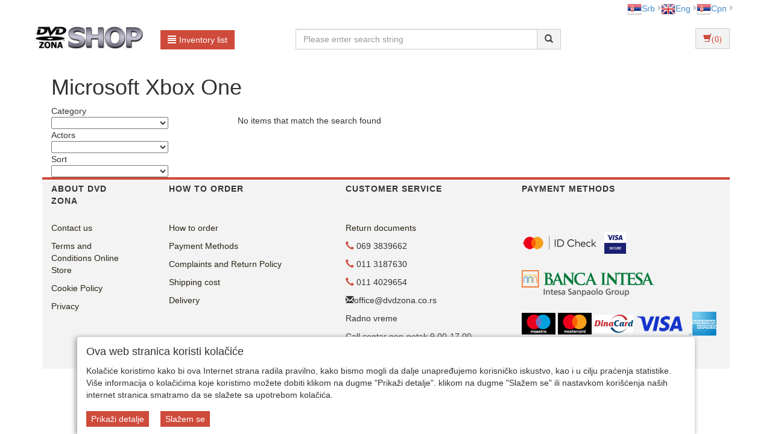

--- FILE ---
content_type: text/html;charset=UTF-8
request_url: https://www.dvdzona.co.rs/platforma/microsoft-xbox-one/7_1_9634?lang=en
body_size: 36274
content:
<!DOCTYPE html><html lang="sr-RS"><head><title>
					Microsoft Xbox One - DVD Zona Shop
				</title><meta content="text/html; charset=utf-8" http-equiv="Content-Type"/><meta content="SR" http-equiv="Content-Language"/><meta content="follow,index" name="robots"/><meta content="Global" name="distribution"/><meta content="5 days" name="revisit-after"/><meta content="Copyright by WEBCentric doo, 2020-2021. Sva prava zadržana. All rights reserved." name="copyright"/>
				<meta name="keywords" content=""/>	
<meta name="keywords" content="pop muzika, narodna muzika, filmovi" />
<meta name="description" content="Originalna DVD, CD, Blu-ray, LP i Game izdanja iz Srbije. " />
<meta property="og:image" content=""/>
<link rel="canonical" href="https://www.dvdzona.co.rs/platforma/microsoft-xbox-one/7_1_9634" />

<meta name="google-site-verification" content="Oc7QrqSVAF4jt3fG4CYSLrq_awrQ3AANAvfd7_k8Cf0" />
<meta name="google-site-verification" content="V3rQ3CLdqL2aS_HpQPg85Y-X88DdxMjpPQndk63oe9I" />
<meta name="google-site-verification" content="Dh5Xwx7hO9gXMA-nrbW-hD1w52RZ9uHZZ9N9DFasMsU" />
<meta name="google-site-verification" content="YH-5zWHoNGOUl2pJdyKwEiwWEQ_smP-zfNKHI4CI740" />

<!-- Facebook Pixel Code -->
<script>
  !function(f,b,e,v,n,t,s)
  {if(f.fbq)return;n=f.fbq=function(){n.callMethod?
  n.callMethod.apply(n,arguments):n.queue.push(arguments)};
  if(!f._fbq)f._fbq=n;n.push=n;n.loaded=!0;n.version='2.0';
  n.queue=[];t=b.createElement(e);t.async=!0;
  t.src=v;s=b.getElementsByTagName(e)[0];
  s.parentNode.insertBefore(t,s)}(window, document,'script',
  'https://connect.facebook.net/en_US/fbevents.js');
  fbq('init', '373927419776374');
  fbq('track', 'PageView');
</script>
<noscript><img height="1" width="1" style="display:none"
  src="https://www.facebook.com/tr?id=373927419776374&ev=PageView&noscript=1"
/></noscript>
<!-- End Facebook Pixel Code -->
<meta name="facebook-domain-verification" content="0ooytj6lbwfxymbnv0a0z7a93e4de1" />
<meta name="facebook-domain-verification" content="7ppn9a275qpdz8zvvmzp5bkrzje9wf" />
			<meta name="viewport" content="width=device-width, initial-scale=1.0, maximum-scale=1.0"/><link rel="stylesheet" href="/resources/css/normalize.css" type="text/css"/><link rel="stylesheet" href="/resources/bootstrap-3.1.1/css/bootstrap.css" type="text/css"/><link rel="stylesheet" href="/resources/font-awesome-4.7.0/css/font-awesome.min.css" type="text/css"/><link rel="stylesheet" href="/resources/css/dvd/style.css" type="text/css"/><link rel="stylesheet" href="/resources/css/dvd/responsive.css" type="text/css"/><link rel="stylesheet" href="/resources/css/dvd/pgwslideshow.css" type="text/css"/><script type="text/javascript" src="/resources/jquery/jquery-1.11.0.js"></script><script type="text/javascript" src="/resources/jquery/jquery.tmpl-1.0.0.js"></script><script type="text/javascript" src="/resources/js/dvd/pgwslideshow.js"></script><script type="text/javascript" src="/resources/js/superalati-default/pagination.js"></script><script type="text/javascript" src="/resources/js/dvd/pgwslideshow.min.js"></script><script type="text/javascript" src="/resources/bootstrap-3.1.1/js/bootstrap.js"></script><script type="text/javascript" src="/resources/js/dvd/pager.jquery.js"></script><script type="text/javascript" src="/resources/js/dvd/script.js"></script><script type="text/javascript">
		function getPath() { return '';}
		function getImagesRootUrl() { return '/user/include/';}
	</script>
		<!-- Google tag (gtag.js) -->
<script async src="https://www.googletagmanager.com/gtag/js?id=G-2YWY06X6JL"></script>
<script>
  window.dataLayer = window.dataLayer || [];
  function gtag(){dataLayer.push(arguments);}
  gtag('js', new Date());

  gtag('config', 'G-2YWY06X6JL');
</script>

<!-- Global site tag (gtag.js) - Google Analytics -->
<script async src="https://www.googletagmanager.com/gtag/js?id=UA-538274-4"></script>
<script>
  window.dataLayer = window.dataLayer || [];
  function gtag(){dataLayer.push(arguments);}
  gtag('js', new Date());

  gtag('config', 'UA-538274-4');
</script>
<!-- End Google site tag (gtag.js) - Google Analytics -->


<!-- Google Tag Manager -->
<script>(function(w,d,s,l,i){w[l]=w[l]||[];w[l].push({'gtm.start':
new Date().getTime(),event:'gtm.js'});var f=d.getElementsByTagName(s)[0],
j=d.createElement(s),dl=l!='dataLayer'?'&l='+l:'';j.async=true;j.src=
'https://www.googletagmanager.com/gtm.js?id='+i+dl;f.parentNode.insertBefore(j,f);
})(window,document,'script','dataLayer','GTM-T5PSMVS');</script>
<!-- End Google Tag Manager -->

<!-- Google Recaptcha -->
<script src="https://www.google.com/recaptcha/api.js"></script>
<!-- End Google Recaptcha -->

	</head><body itemtype="https://schema.org/WebPage" itemscope="itemscope">
		<!-- Google Tag Manager (noscript) -->
<noscript><iframe src="https://www.googletagmanager.com/ns.html?id=GTM-T5PSMVS"
height="0" width="0" style="display:none;visibility:hidden"></iframe></noscript>
<!-- End Google Tag Manager (noscript) -->
	<div class="container"><div class="layout"><div class="layout_top"><div class="row"><div class="col-lg-6 col-md-6 col-sm-6 col-xs-12"> </div><div class="col-lg-6 col-md-6 col-sm-6 col-xs-12 languages"><ul class="pull-right"><li class="dropdown-submenu first-li menu-li language-li" id="sr-Latn" itemprop="itemListElement"><a href="http://www.dvdzona.co.rs/platforma/microsoft-xbox-one/7_1_9634?lang=sr-Latn" class="truncate"><img alt="sr-Latn" src="/resources/image/dvd/sr-Latn.png"/>Srb</a></li><li class="dropdown-submenu first-li menu-li language-li" id="en" itemprop="itemListElement"><a href="http://www.dvdzona.co.rs/platforma/microsoft-xbox-one/7_1_9634?lang=en" class="truncate"><img alt="en" src="/resources/image/dvd/en.png"/>Eng</a></li><li class="dropdown-submenu first-li menu-li language-li" id="sr" itemprop="itemListElement"><a href="http://www.dvdzona.co.rs/platforma/microsoft-xbox-one/7_1_9634?lang=sr" class="truncate"><img alt="sr" src="/resources/image/dvd/sr.png"/>Срп</a></li></ul></div></div><div class="row"><div class="col-lg-4 col-md-6 col-sm-5 col-xs-5 px-0"><div class="col-lg-6 col-md-6 col-sm-6 col-xs-12"><div class="logo"><a title="DVD Zona Shop" href="/front" class="navbar-brand"><img class="" alt="DVD Zona Shop" title="DVD Zona Shop" src="/resources/image/dvd/logo_sr-Latn.jpg"/></a></div></div><div class="col-lg-6 col-md-6 col-sm-6 col-xs-12"><div class="dropdown"><div class="desktop-menu"><div class="dropdown"><a href="/page.html" data-target="#" class="btn btn-primary btn-primary-alatnica" data-toggle="dropdown" role="button" id="dLabel"><span class="glyphicon glyphicon-align-justify"> </span>Inventory list</a><ul aria-labelledby="dropdownMenu" role="menu" class="dropdown-menu multi-level first-ul"><li class="dropdown-submenu first-li"><p><a itemprop="item" title="CD music - Serbia & ex-Yugoslavia - pop, rock & rap (896)" href="/user/cd-domaca-zabavna-muzika-srbija-ex-yu-pop-rok-rep/7_334_1_0_0/category"><span itemprop="name">
			CD music - Serbia & ex-Yugoslavia - pop, rock & rap
		</span></a></p></li><li class="dropdown-submenu first-li"><p><a itemprop="item" title="CD music - Serbia & ex-Yugoslavia - folk, ethno & soundtracks (558)" href="/user/cd-domaca-narodna-muzika-srbija-ex-yu-folk-etno-filmska/7_368_1_0_0/category"><span itemprop="name">
			CD music - Serbia & ex-Yugoslavia - folk, ethno & soundtracks
		</span></a></p></li><li class="dropdown-submenu first-li"><p><a itemprop="item" title="LP / Vinyl Serbian Releases (19603)" href="/user/lp-vinyl-domaca-izdanja/7_3894_1_0_0/category"><span itemprop="name">
			LP / Vinyl Serbian Releases
		</span></a></p></li><li class="dropdown-submenu first-li"><p><a itemprop="item" title="LP / Vinyl Foreign Records (19603)" href="/user/lp-vinyl-inostrana-izdanja/7_3607_1_0_0/category"><span itemprop="name">
			LP / Vinyl Foreign Records
		</span></a></p></li><li class="dropdown-submenu first-li"><p><a itemprop="item" title="CD - Music for kids (19603)" href="/user/cd-decija-muzika/7_2441_1_0_0/category"><span itemprop="name">
			CD - Music for kids
		</span></a></p></li><li class="dropdown-submenu first-li"><p><a itemprop="item" title="MP3 compilations on USB flash drive (19603)" href="/user/mp3-kompilacije-na-usb-flash-drajvu/7_3825_1_0_0/category"><span itemprop="name">
			MP3 compilations on USB flash drive
		</span></a></p></li><li class="dropdown-submenu first-li"><p><a itemprop="item" title="Blu-ray movies with Serbian or Croatian subtitles (113)" href="/user/blu-ray-filmovi-sa-srpskim-ili-hrvatskim-titlovima/7_716_1_0_0/category"><span itemprop="name">
			Blu-ray movies with Serbian or Croatian subtitles
		</span></a></p></li><li class="dropdown-submenu first-li"><p><a itemprop="item" title="Blu-ray movies with english subtitles (19603)" href="/user/blu-ray-filmovi-sa-engleskim-titlovima/7_4325_1_0_0/category"><span itemprop="name">
			Blu-ray movies with english subtitles
		</span></a></p></li><li class="dropdown-submenu first-li"><p><a itemprop="item" title="Blu ray - music & concerts (19603)" href="/user/blu-ray-muzika-i-koncerti/7_2883_1_0_0/category"><span itemprop="name">
			Blu ray - music & concerts
		</span></a></p></li><li class="dropdown-submenu first-li"><p><a itemprop="item" title="Foreign DVD movies - The newest hit titles (88)" href="/user/inostrani-dvd-filmovi-najnoviji-naslovi/7_3027_1_0_0/category"><span itemprop="name">
			Foreign DVD movies - The newest hit titles
		</span></a></p></li><li class="dropdown-submenu first-li"><p><a itemprop="item" title="Foreign DVD movies - older titles (148)" href="/user/inostrani-dvd-filmovi-stariji-naslovi-i-klasici/7_172_1_0_0/category"><span itemprop="name">
			Foreign DVD movies - older titles
		</span></a></p></li><li class="dropdown-submenu first-li"><p><a itemprop="item" title="CD - foreign releases (19603)" href="/user/cd-inostrana-izdanja/7_2286_1_0_0/category"><span itemprop="name">
			CD - foreign releases
		</span></a></p></li><li class="dropdown-submenu first-li"><p><a itemprop="item" title="Newest DVD releases (500)" href="/user/najnoviji-dvd-naslovi-u-ponudi-srbija/7_212_1_0_0/category"><span itemprop="name">
			Newest DVD releases
		</span></a></p></li><li class="dropdown-submenu first-li"><p><a itemprop="item" title="Blu-ray for 3.99-9.99 euros (19603)" href="/user/blu-ray-za-399-999-dinara/7_3565_1_0_0/category"><span itemprop="name">
			Blu-ray for 3.99-9.99 euros
		</span></a></p></li><li class="dropdown-submenu first-li"><p><a itemprop="item" title="Serbian and ex-Yu DVDs with English and other foreign subtitles (19603)" href="/user/srpski-i-ex-yu-dvd-naslovi-sa-engleskim-i-drugim-inostranim-titlovima/7_1376_1_0_0/category"><span itemprop="name">
			Serbian and ex-Yu DVDs with English and other foreign subtitles
		</span></a></p></li><li class="dropdown-submenu first-li"><p><a itemprop="item" title="Blu-ray 4K UHD & 3D releases (40)" href="/user/blu-ray-4k-uhd-i-3d-izdanja/7_2470_1_0_0/category"><span itemprop="name">
			Blu-ray 4K UHD & 3D releases
		</span></a></p></li><li class="dropdown-submenu first-li"><p><span style="color: #428bca;">CD - OTHER CATEGORIES</span></p><ul class="dropdown-menu"><p><span><b>CD - OTHER CATEGORIES</b></span></p><li><p><a itemprop="item" title="CD - Serbia & ex-YU - albums (19603)" href="/user/cd-srbija-i-ex-yu-albumi/7_4264_1_0_0/category"><span itemprop="name">
			CD - Serbia & ex-YU - albums
		</span></a></p></li><li><p><a itemprop="item" title="CD - Serbia & ex-YU - greatest hits compilations (19603)" href="/user/cd-srbija-i-ex-yu-kompilacije-najvecih-hitova/7_4265_1_0_0/category"><span itemprop="name">
			CD - Serbia & ex-YU - greatest hits compilations
		</span></a></p></li><li><p><a itemprop="item" title="CD - Serbia & ex-YU - album box-sets (19603)" href="/user/cd-srbija-i-ex-yu-box-set-kompleti-albuma/7_4266_1_0_0/category"><span itemprop="name">
			CD - Serbia & ex-YU - album box-sets
		</span></a></p></li><li><p><a itemprop="item" title="CD - Serbia & ex-YU - various artists compilations (19603)" href="/user/cd-srbija-i-ex-yu-kompilacije-raznih-izvodjaca/7_4267_1_0_0/category"><span itemprop="name">
			CD - Serbia & ex-YU - various artists compilations
		</span></a></p></li><li><p><a itemprop="item" title="CD - Serbia & ex-YU - concerts / live (19603)" href="/user/cd-srbija-i-ex-yu-koncerti-live/7_4268_1_0_0/category"><span itemprop="name">
			CD - Serbia & ex-YU - concerts / live
		</span></a></p></li><li><p><a itemprop="item" title="CD - classical music (19603)" href="/user/cd-klasicna-muzika/7_2935_1_0_0/category"><span itemprop="name">
			CD - classical music
		</span></a></p></li><li><p><a itemprop="item" title="CD - audio books (19603)" href="/user/cd-audio-knjige/7_2398_1_0_0/category"><span itemprop="name">
			CD - audio books
		</span></a></p></li></ul></li><li class="dropdown-submenu first-li"><p><span style="color: #428bca;">DVD - OTHER CATEGORIES</span></p><ul class="dropdown-menu"><p><span><b>DVD - OTHER CATEGORIES</b></span></p><li><p><a itemprop="item" title="DVD - recent Serbian and ex-Yugoslavian movies (from year 2000.) (58)" href="/user/dvd-najnoviji-domaci-filmovi-srbija-ex-yu/7_40_1_0_0/category"><span itemprop="name">
			DVD - recent Serbian and ex-Yugoslavian movies (from year 2000.)
		</span></a></p></li><li><p><a itemprop="item" title="DVD - Serbian and ex-Yugoslavian movies (1990-1999) (25)" href="/user/dvd-domaci-filmovi-srbija-ex-yu-1990-1999/7_338_1_0_0/category"><span itemprop="name">
			DVD - Serbian and ex-Yugoslavian movies (1990-1999)
		</span></a></p></li><li><p><a itemprop="item" title="DVD - Serbian & ex-Yugoslavian movies (1980-1989) (77)" href="/user/dvd-domaci-filmovi-srbija-ex-yu-1980-1989/7_123_1_0_0/category"><span itemprop="name">
			DVD - Serbian & ex-Yugoslavian movies (1980-1989)
		</span></a></p></li><li><p><a itemprop="item" title="DVD - older Serbian and ex-Yugoslavian movies (until 1979) (132)" href="/user/dvd-domaci-srbija-ex-yu-stariji-filmovi-do-1979/7_122_1_0_0/category"><span itemprop="name">
			DVD - older Serbian and ex-Yugoslavian movies (until 1979)
		</span></a></p></li><li><p><a itemprop="item" title="DVD music - Serbian and ex-Yugoslavian (116)" href="/user/dvd-muzika-domaca-srbija-ex-yu/7_178_1_0_0/category"><span itemprop="name">
			DVD music - Serbian and ex-Yugoslavian
		</span></a></p></li><li><p><a itemprop="item" title="DVD - foreign music (19603)" href="/user/dvd-inostrana-muzika/7_2287_1_0_0/category"><span itemprop="name">
			DVD - foreign music
		</span></a></p></li><li><p><a itemprop="item" title="DVD - theatre plays (12)" href="/user/dvd-pozorisne-predstave-srbija/7_337_1_0_0/category"><span itemprop="name">
			DVD - theatre plays
		</span></a></p></li><li><p><a itemprop="item" title="DVD - sports and documentaries (56)" href="/user/dvd-sportski-dokumentarni-srbija/7_236_1_0_0/category"><span itemprop="name">
			DVD - sports and documentaries
		</span></a></p></li><li><p><a itemprop="item" title="DVD - TV series & shows - Serbian and ex-Yugoslavian (81)" href="/user/dvd-tv-serije-emisije-domace/7_210_1_0_0/category"><span itemprop="name">
			DVD - TV series & shows - Serbian and ex-Yugoslavian
		</span></a></p></li><li><p><a itemprop="item" title="DVD - for children / animated (108)" href="/user/dvd-deciji-animirani-srbija/7_173_1_0_0/category"><span itemprop="name">
			DVD - for children / animated
		</span></a></p></li><li><p><a itemprop="item" title="DVD - Fishing & Hunting - documentaries (19603)" href="/user/dvd-lov-i-ribolov-dokumentarni/7_1681_1_0_0/category"><span itemprop="name">
			DVD - Fishing & Hunting - documentaries
		</span></a></p></li></ul></li><li class="dropdown-submenu first-li"><p><span style="color: #428bca;">PC, Playstation, Xbox, Nintendo - games and acessories</span></p><ul class="dropdown-menu"><p><span><b>PC, Playstation, Xbox, Nintendo - games and acessories</b></span></p><li><p><a itemprop="item" title="PC games (303)" href="/user/pc-igre/7_1012_1_0_0/category"><span itemprop="name">
			PC games
		</span></a></p></li><li><p><a itemprop="item" title="Playstation 3 games (231)" href="/user/playstation-3-igre/7_1009_1_0_0/category"><span itemprop="name">
			Playstation 3 games
		</span></a></p></li></ul></li><li class="dropdown-submenu first-li"><p><span style="color: #428bca;">BOOKS AND COMICS</span></p><ul class="dropdown-menu"><p><span><b>BOOKS AND COMICS</b></span></p><li><p><a itemprop="item" title="Comics by Serbian and Ex-Yu Authors (19603)" href="/user/strip-albumi-domaca-izdanja/7_2094_1_0_0/category"><span itemprop="name">
			Comics by Serbian and Ex-Yu Authors
		</span></a></p></li><li><p><a itemprop="item" title="Comics by Foreign Authors (19603)" href="/user/strip-albumi-licencna-izdanja/7_2119_1_0_0/category"><span itemprop="name">
			Comics by Foreign Authors
		</span></a></p></li><li><p><a itemprop="item" title="Books - music, movies (19603)" href="/user/knjige-muzika-film/7_2669_1_0_0/category"><span itemprop="name">
			Books - music, movies
		</span></a></p></li><li><p><a itemprop="item" title="RTS books (19603)" href="/user/rts-knjige/7_4027_1_0_0/category"><span itemprop="name">
			RTS books
		</span></a></p></li><li><p><a itemprop="item" title="Books - unsorted (19603)" href="/user/knjige-razno/7_4383_1_0_0/category"><span itemprop="name">
			Books - unsorted
		</span></a></p></li><li><p><a itemprop="item" title="Books by Dejan Milosevic Tarski  (19603)" href="/user/knjige-dejan-milosevic-tarski/7_4367_1_0_0/category"><span itemprop="name">
			Books by Dejan Milosevic Tarski 
		</span></a></p></li></ul></li><li class="dropdown-submenu first-li"><p><span style="color: #428bca;">BDR Media books</span></p><ul class="dropdown-menu"><p><span><b>BDR Media books</b></span></p><li><p><a itemprop="item" title="Julia Quinn - BDR Media books (19603)" href="/user/dzulija-kvin-bdr-media-knjige/7_4317_1_0_0/category"><span itemprop="name">
			Julia Quinn - BDR Media books
		</span></a></p></li><li><p><a itemprop="item" title="Lisa Kleypas  BDR Media Books (19603)" href="/user/lisa-klejpas-bdr-media-knjige/7_4319_1_0_0/category"><span itemprop="name">
			Lisa Kleypas  BDR Media Books
		</span></a></p></li><li><p><a itemprop="item" title="Mary Balogh - BDR Media books (19603)" href="/user/meri-balog-bdr-media-knjige/7_4320_1_0_0/category"><span itemprop="name">
			Mary Balogh - BDR Media books
		</span></a></p></li><li><p><a itemprop="item" title="Nora Roberts - BDR Media books (19603)" href="/user/nora-roberts-bdr-media-knjige/7_4322_1_0_0/category"><span itemprop="name">
			Nora Roberts - BDR Media books
		</span></a></p></li><li><p><a itemprop="item" title="Džudit Maknot - BDR Media knjige (19603)" href="/user/dzudit-maknot-bdr-media-knjige/7_4326_1_0_0/category"><span itemprop="name">
			Džudit Maknot - BDR Media knjige
		</span></a></p></li><li><p><a itemprop="item" title="Suzan Inok - BDR Media knjige (19603)" href="/user/suzan-inok-bdr-media-knjige/7_4332_1_0_0/category"><span itemprop="name">
			Suzan Inok - BDR Media knjige
		</span></a></p></li><li><p><a itemprop="item" title="Julie Garwood - BDR Media books (19603)" href="/user/dzuli-garvud-bdr-media-knjige/7_4316_1_0_0/category"><span itemprop="name">
			Julie Garwood - BDR Media books
		</span></a></p></li><li><p><a itemprop="item" title="Susan Elizabeth Phillips - BDR Media knjige (19603)" href="/user/suzan-elizabet-filips-bdr-media-knjige/7_4370_1_0_0/category"><span itemprop="name">
			Susan Elizabeth Phillips - BDR Media knjige
		</span></a></p></li><li><p><a itemprop="item" title="Jude Deveraux - Bdr Media Books (19603)" href="/user/dzud-devero-bdr-media-knjige/7_4381_1_0_0/category"><span itemprop="name">
			Jude Deveraux - Bdr Media Books
		</span></a></p></li><li><p><a itemprop="item" title="Harlequin - BDR Media Books (19603)" href="/user/harlekin-price-iz-ordinacije-bdr-media-knjige/7_4405_1_0_0/category"><span itemprop="name">
			Harlequin - BDR Media Books
		</span></a></p></li><li><p><a itemprop="item" title="Monica McCarty - BDR Media books (19603)" href="/user/monika-makarti-bdr-media-knjige/7_4436_1_0_0/category"><span itemprop="name">
			Monica McCarty - BDR Media books
		</span></a></p></li><li><p><a itemprop="item" title=" Sandra Braun - BDR Media knjige (0)" href="/user/sandra-braun-bdr-media-knjige/7_4335_1_0_0/category"><span itemprop="name">
			 Sandra Braun - BDR Media knjige
		</span></a></p></li><li><p><a itemprop="item" title="Donald Tramp - BDR Media knjige (1)" href="/user/donald-trump-bdr-media-knjige/7_4336_1_0_0/category"><span itemprop="name">
			Donald Tramp - BDR Media knjige
		</span></a></p></li></ul></li><li class="dropdown-submenu first-li"><p><a itemprop="item" title="EYESBURN - merchandise (19603)" href="/user/eyesburn-merchandise/7_4042_1_0_0/category"><span itemprop="name">
			EYESBURN - merchandise
		</span></a></p></li></ul></div></div></div></div></div><div class="col-lg-8 col-md-6 col-sm-7 col-xs-7 px-0"><div class="col-lg-8 col-lg-offset-0 col-md-10 col-md-offset-0 col-sm-9 col-sm-offset-1 col-xs-12 px-0"><div class="search-input"><form action="/search" id="searchboxForm" method="post" class="navbar-form navbar-form-search navbar-left" role="form"><div class="input-group"><div class="input-group-input"><input placeholder="Please enter search string" class="form-control " name="pattern" autocomplete="off" type="text"/></div><div class="input-group-btn"><button type="submit" class="btn btn-default"><span class="glyphicon glyphicon-search"></span></button></div></div><div class="searchbar-error text-danger hidden">Please enter at least three letters in the search box.</div></form></div><script>
		$('#searchboxForm button.btn').click(function(e) {
			e.preventDefault();
			
			var text = $('#searchboxForm').find("input[type='text']").val();
			if(text.length < 2) {
				$('.searchbar-error').removeClass('hidden');
			} else {
				$('.searchbar-error').addClass('hidden');
				var wordArr = text.split(" ");
				wordArr = wordArr.filter(function(word) {
					return word.length >= 2;
				})
				var newText = wordArr.join(' ');
				$('#searchboxForm').find("input[type='text']").val(newText)
				$('#searchboxForm').submit();
			}
		});
	</script></div><div class="col-lg-2 col-lg-offset-2 col-md-2 col-sm-2 col-xs-12"><div class="btn-group button_shoppingcart pull-right"><div class="btn-group"><form role="form" method="get" action="/shoppingCartAjax" id="shoppingCartAjaxShow"><button class="btn btn-default" type="submit"><span aria-hidden="true" class="glyphicon glyphicon-shopping-cart"/>(0)</button></form></div></div><script type="text/x-jquery-tmpl" id="shoppinCartModulAjaxTemplate">
		{{if orderItems.length > 0}}
	{{each(i) dataTwo.currencies}}
		{{if i < dataTwo.currenciesCount}}
			
				<div id="shoppingCart-*{i}" class="shoppingCartAjax" >
				{{each orderItems}}
					<div class="item col-lg-12 col-md-12 col-sm-12 col-xs-12">

							<div class="col-lg-1 col-md-1 col-sm-1 col-xs-1">
								*{quantity}X
							</div>
							<div class="col-lg-7 col-md-7 col-sm-7 col-xs-6">
								<div class="name" style="word-wrap: break-word;">
										{{each(i) dataTwo.languages}}
											{{if dataTwo.currentLanguge != null}}
												{{if dataTwo.languages[i].isoCode == dataTwo.currentLanguge}}
												    *{item.names[i]}
												{{/if}}
											  
											{{/if}}
                                        {{/each}}
									
								</div>
							</div>
							<div class="col-lg-2 col-md-2 col-sm-2 col-xs-3">
									<b>*{formatPrice(item.finalPrices[i])}</b>
							</div>
							<div class="col-lg-1 col-md-1 col-sm-1 col-xs-1" style="float:right">
								<form class="removeItemAjax" action="*{path}/shoppingCartAjax/removeItem/*{item.id}" method="get" role="form">
										<input type="hidden" name="shopId" value="*{shopId}"/>
																
										<button type="submit" class="btn btn-default btn-xs">
											<span class="glyphicon glyphicon-trash"></span> 
										</button>
									</form>
							</div>
						</div>
						{{/each}}
					</div>
		{{/if}}
	{{/each}}	   
			   
			   {{else}}
				<div class="alert">
					<spring:message code="You have no items in your shopping cart"/>
				</div>
		{{/if}}
	  
				
	</script><script type="text/javascript">
	        function formatPrice(price) {
	            return price.toFixed(2).replace(/(\d)(?=(\d{3})+\.)/g, '$1,');
	        }
        </script><div class="shopping-cart-modul-ajax" id="shopping-cart-modul-ajax"><div class="container-cart"><div class="shoppingcart"><div class="col-lg-12 col-md-12 col-sm-12 col-xs-12"><div class="currencies col-lg-8 col-md-8 col-sm-8 col-xs-8"> </div><div style="cursor:pointer;" class="text-right close-ajax-popover col-lg-4 col-md-4 col-sm-4 col-xs-4" id="close-ajax-popover"><span class="glyphicon glyphicon-remove"> </span></div></div><div class="items col-lg-12 col-md-12 col-sm-12 col-xs-12"> </div><div class="col-lg-12 col-md-12 col-sm-12 col-xs-12 text-right"><div class="total-label">Total price<div style="display:none" id="totalLabelDiscount">(With discount)</div>:
					</div><div class="total"> </div></div><div class="buttonsShoppingCart"><div class="col-lg-12 col-md-12 col-sm-12 col-xs-12"><div style="display:inline-flex" class="btn-group"><form role="form" method="get" action="/shoppingCart"><button class="btn btn-default buttonCarts" type="submit">
				<span class="glyphicon glyphicon-shopping-cart"></span>
			<span class="showCart">Show details</span></button></form><div class="button_checkout"><form role="form" method="get" action="/checkout"><input value="7" name="shopId" type="hidden"/><button class="btn btn-default btn-buy" type="submit"><span class="btntext">Proceed to check-out</span><span class="glyphicon glyphicon-play"></span></button></form></div></div></div></div><div style="position: relative ;bottom:27px" class="item col-lg-12 col-md-12 col-sm-12 col-xs-12"><a href="/front" style="float:right;color: #F26300; margin-right:15px;">Proceed shopping</a></div></div></div></div></div></div></div><div class="row visible-xs"><div class="col-xs-12"><div class="mobile-menu-button"><a class="btn btn-primary btn-primary-alatnica" role="button" id="dLabelMobile"><span class="glyphicon glyphicon-align-justify"> </span>Inventory list</a></div><div class="mobile-menu" id="mobile-menu"><div class="col-md-12"><div class="navigation_categories"><ul class="items first list-inline"><li class="item first"><p><h2><a itemprop="item" title="CD music - Serbia & ex-Yugoslavia - pop, rock & rap (896)" href="/user/cd-domaca-zabavna-muzika-srbija-ex-yu-pop-rok-rep/7_334_1_0_0/category"><span itemprop="name">
			CD music - Serbia & ex-Yugoslavia - pop, rock & rap
		</span></a></h2></p><ul class="items second list-inline"></ul></li><li class="item first"><p><h2><a itemprop="item" title="CD music - Serbia & ex-Yugoslavia - folk, ethno & soundtracks (558)" href="/user/cd-domaca-narodna-muzika-srbija-ex-yu-folk-etno-filmska/7_368_1_0_0/category"><span itemprop="name">
			CD music - Serbia & ex-Yugoslavia - folk, ethno & soundtracks
		</span></a></h2></p><ul class="items second list-inline"></ul></li><li class="item first"><p><h2><a itemprop="item" title="LP / Vinyl Serbian Releases (19603)" href="/user/lp-vinyl-domaca-izdanja/7_3894_1_0_0/category"><span itemprop="name">
			LP / Vinyl Serbian Releases
		</span></a></h2></p><ul class="items second list-inline"></ul></li><li class="item first"><p><h2><a itemprop="item" title="LP / Vinyl Foreign Records (19603)" href="/user/lp-vinyl-inostrana-izdanja/7_3607_1_0_0/category"><span itemprop="name">
			LP / Vinyl Foreign Records
		</span></a></h2></p><ul class="items second list-inline"></ul></li><li class="item first"><p><h2><a itemprop="item" title="CD - Music for kids (19603)" href="/user/cd-decija-muzika/7_2441_1_0_0/category"><span itemprop="name">
			CD - Music for kids
		</span></a></h2></p><ul class="items second list-inline"></ul></li><li class="item first"><p><h2><a itemprop="item" title="MP3 compilations on USB flash drive (19603)" href="/user/mp3-kompilacije-na-usb-flash-drajvu/7_3825_1_0_0/category"><span itemprop="name">
			MP3 compilations on USB flash drive
		</span></a></h2></p><ul class="items second list-inline"></ul></li><li class="item first"><p><h2><a itemprop="item" title="Blu-ray movies with Serbian or Croatian subtitles (113)" href="/user/blu-ray-filmovi-sa-srpskim-ili-hrvatskim-titlovima/7_716_1_0_0/category"><span itemprop="name">
			Blu-ray movies with Serbian or Croatian subtitles
		</span></a></h2></p><ul class="items second list-inline"></ul></li><li class="item first"><p><h2><a itemprop="item" title="Blu-ray movies with english subtitles (19603)" href="/user/blu-ray-filmovi-sa-engleskim-titlovima/7_4325_1_0_0/category"><span itemprop="name">
			Blu-ray movies with english subtitles
		</span></a></h2></p><ul class="items second list-inline"></ul></li><li class="item first"><p><h2><a itemprop="item" title="Blu ray - music & concerts (19603)" href="/user/blu-ray-muzika-i-koncerti/7_2883_1_0_0/category"><span itemprop="name">
			Blu ray - music & concerts
		</span></a></h2></p><ul class="items second list-inline"></ul></li><li class="item first"><p><h2><a itemprop="item" title="Foreign DVD movies - The newest hit titles (88)" href="/user/inostrani-dvd-filmovi-najnoviji-naslovi/7_3027_1_0_0/category"><span itemprop="name">
			Foreign DVD movies - The newest hit titles
		</span></a></h2></p><ul class="items second list-inline"></ul></li><li class="item first"><p><h2><a itemprop="item" title="Foreign DVD movies - older titles (148)" href="/user/inostrani-dvd-filmovi-stariji-naslovi-i-klasici/7_172_1_0_0/category"><span itemprop="name">
			Foreign DVD movies - older titles
		</span></a></h2></p><ul class="items second list-inline"></ul></li><li class="item first"><p><h2><a itemprop="item" title="CD - foreign releases (19603)" href="/user/cd-inostrana-izdanja/7_2286_1_0_0/category"><span itemprop="name">
			CD - foreign releases
		</span></a></h2></p><ul class="items second list-inline"></ul></li><li class="item first"><p><h2><a itemprop="item" title="Newest DVD releases (500)" href="/user/najnoviji-dvd-naslovi-u-ponudi-srbija/7_212_1_0_0/category"><span itemprop="name">
			Newest DVD releases
		</span></a></h2></p><ul class="items second list-inline"></ul></li><li class="item first"><p><h2><a itemprop="item" title="Blu-ray for 3.99-9.99 euros (19603)" href="/user/blu-ray-za-399-999-dinara/7_3565_1_0_0/category"><span itemprop="name">
			Blu-ray for 3.99-9.99 euros
		</span></a></h2></p><ul class="items second list-inline"></ul></li><li class="item first"><p><h2><a itemprop="item" title="Serbian and ex-Yu DVDs with English and other foreign subtitles (19603)" href="/user/srpski-i-ex-yu-dvd-naslovi-sa-engleskim-i-drugim-inostranim-titlovima/7_1376_1_0_0/category"><span itemprop="name">
			Serbian and ex-Yu DVDs with English and other foreign subtitles
		</span></a></h2></p><ul class="items second list-inline"></ul></li><li class="item first"><p><h2><a itemprop="item" title="Blu-ray 4K UHD & 3D releases (40)" href="/user/blu-ray-4k-uhd-i-3d-izdanja/7_2470_1_0_0/category"><span itemprop="name">
			Blu-ray 4K UHD & 3D releases
		</span></a></h2></p><ul class="items second list-inline"></ul></li><li class="item first"><p><h2><span style="color: #428bca;">CD - OTHER CATEGORIES</span></h2></p><ul class="items second list-inline"><li class="item second"><h2><a itemprop="item" title="CD - Serbia & ex-YU - albums (19603)" href="/user/cd-srbija-i-ex-yu-albumi/7_4264_1_0_0/category"><span itemprop="name">
			CD - Serbia & ex-YU - albums
		</span></a></h2></li><li class="item second"><h2><a itemprop="item" title="CD - Serbia & ex-YU - greatest hits compilations (19603)" href="/user/cd-srbija-i-ex-yu-kompilacije-najvecih-hitova/7_4265_1_0_0/category"><span itemprop="name">
			CD - Serbia & ex-YU - greatest hits compilations
		</span></a></h2></li><li class="item second"><h2><a itemprop="item" title="CD - Serbia & ex-YU - album box-sets (19603)" href="/user/cd-srbija-i-ex-yu-box-set-kompleti-albuma/7_4266_1_0_0/category"><span itemprop="name">
			CD - Serbia & ex-YU - album box-sets
		</span></a></h2></li><li class="item second"><h2><a itemprop="item" title="CD - Serbia & ex-YU - various artists compilations (19603)" href="/user/cd-srbija-i-ex-yu-kompilacije-raznih-izvodjaca/7_4267_1_0_0/category"><span itemprop="name">
			CD - Serbia & ex-YU - various artists compilations
		</span></a></h2></li><li class="item second"><h2><a itemprop="item" title="CD - Serbia & ex-YU - concerts / live (19603)" href="/user/cd-srbija-i-ex-yu-koncerti-live/7_4268_1_0_0/category"><span itemprop="name">
			CD - Serbia & ex-YU - concerts / live
		</span></a></h2></li><li class="item second"><h2><a itemprop="item" title="CD - classical music (19603)" href="/user/cd-klasicna-muzika/7_2935_1_0_0/category"><span itemprop="name">
			CD - classical music
		</span></a></h2></li><li class="item second"><h2><a itemprop="item" title="CD - audio books (19603)" href="/user/cd-audio-knjige/7_2398_1_0_0/category"><span itemprop="name">
			CD - audio books
		</span></a></h2></li></ul></li><li class="item first"><p><h2><span style="color: #428bca;">DVD - OTHER CATEGORIES</span></h2></p><ul class="items second list-inline"><li class="item second"><h2><a itemprop="item" title="DVD - recent Serbian and ex-Yugoslavian movies (from year 2000.) (58)" href="/user/dvd-najnoviji-domaci-filmovi-srbija-ex-yu/7_40_1_0_0/category"><span itemprop="name">
			DVD - recent Serbian and ex-Yugoslavian movies (from year 2000.)
		</span></a></h2></li><li class="item second"><h2><a itemprop="item" title="DVD - Serbian and ex-Yugoslavian movies (1990-1999) (25)" href="/user/dvd-domaci-filmovi-srbija-ex-yu-1990-1999/7_338_1_0_0/category"><span itemprop="name">
			DVD - Serbian and ex-Yugoslavian movies (1990-1999)
		</span></a></h2></li><li class="item second"><h2><a itemprop="item" title="DVD - Serbian & ex-Yugoslavian movies (1980-1989) (77)" href="/user/dvd-domaci-filmovi-srbija-ex-yu-1980-1989/7_123_1_0_0/category"><span itemprop="name">
			DVD - Serbian & ex-Yugoslavian movies (1980-1989)
		</span></a></h2></li><li class="item second"><h2><a itemprop="item" title="DVD - older Serbian and ex-Yugoslavian movies (until 1979) (132)" href="/user/dvd-domaci-srbija-ex-yu-stariji-filmovi-do-1979/7_122_1_0_0/category"><span itemprop="name">
			DVD - older Serbian and ex-Yugoslavian movies (until 1979)
		</span></a></h2></li><li class="item second"><h2><a itemprop="item" title="DVD music - Serbian and ex-Yugoslavian (116)" href="/user/dvd-muzika-domaca-srbija-ex-yu/7_178_1_0_0/category"><span itemprop="name">
			DVD music - Serbian and ex-Yugoslavian
		</span></a></h2></li><li class="item second"><h2><a itemprop="item" title="DVD - foreign music (19603)" href="/user/dvd-inostrana-muzika/7_2287_1_0_0/category"><span itemprop="name">
			DVD - foreign music
		</span></a></h2></li><li class="item second"><h2><a itemprop="item" title="DVD - theatre plays (12)" href="/user/dvd-pozorisne-predstave-srbija/7_337_1_0_0/category"><span itemprop="name">
			DVD - theatre plays
		</span></a></h2></li><li class="item second"><h2><a itemprop="item" title="DVD - sports and documentaries (56)" href="/user/dvd-sportski-dokumentarni-srbija/7_236_1_0_0/category"><span itemprop="name">
			DVD - sports and documentaries
		</span></a></h2></li><li class="item second"><h2><a itemprop="item" title="DVD - TV series & shows - Serbian and ex-Yugoslavian (81)" href="/user/dvd-tv-serije-emisije-domace/7_210_1_0_0/category"><span itemprop="name">
			DVD - TV series & shows - Serbian and ex-Yugoslavian
		</span></a></h2></li><li class="item second"><h2><a itemprop="item" title="DVD - for children / animated (108)" href="/user/dvd-deciji-animirani-srbija/7_173_1_0_0/category"><span itemprop="name">
			DVD - for children / animated
		</span></a></h2></li><li class="item second"><h2><a itemprop="item" title="DVD - Fishing & Hunting - documentaries (19603)" href="/user/dvd-lov-i-ribolov-dokumentarni/7_1681_1_0_0/category"><span itemprop="name">
			DVD - Fishing & Hunting - documentaries
		</span></a></h2></li></ul></li><li class="item first"><p><h2><span style="color: #428bca;">PC, Playstation, Xbox, Nintendo - games and acessories</span></h2></p><ul class="items second list-inline"><li class="item second"><h2><a itemprop="item" title="PC games (303)" href="/user/pc-igre/7_1012_1_0_0/category"><span itemprop="name">
			PC games
		</span></a></h2></li><li class="item second"><h2><a itemprop="item" title="Playstation 3 games (231)" href="/user/playstation-3-igre/7_1009_1_0_0/category"><span itemprop="name">
			Playstation 3 games
		</span></a></h2></li></ul></li><li class="item first"><p><h2><span style="color: #428bca;">BOOKS AND COMICS</span></h2></p><ul class="items second list-inline"><li class="item second"><h2><a itemprop="item" title="Comics by Serbian and Ex-Yu Authors (19603)" href="/user/strip-albumi-domaca-izdanja/7_2094_1_0_0/category"><span itemprop="name">
			Comics by Serbian and Ex-Yu Authors
		</span></a></h2></li><li class="item second"><h2><a itemprop="item" title="Comics by Foreign Authors (19603)" href="/user/strip-albumi-licencna-izdanja/7_2119_1_0_0/category"><span itemprop="name">
			Comics by Foreign Authors
		</span></a></h2></li><li class="item second"><h2><a itemprop="item" title="Books - music, movies (19603)" href="/user/knjige-muzika-film/7_2669_1_0_0/category"><span itemprop="name">
			Books - music, movies
		</span></a></h2></li><li class="item second"><h2><a itemprop="item" title="RTS books (19603)" href="/user/rts-knjige/7_4027_1_0_0/category"><span itemprop="name">
			RTS books
		</span></a></h2></li><li class="item second"><h2><a itemprop="item" title="Books - unsorted (19603)" href="/user/knjige-razno/7_4383_1_0_0/category"><span itemprop="name">
			Books - unsorted
		</span></a></h2></li><li class="item second"><h2><a itemprop="item" title="Books by Dejan Milosevic Tarski  (19603)" href="/user/knjige-dejan-milosevic-tarski/7_4367_1_0_0/category"><span itemprop="name">
			Books by Dejan Milosevic Tarski 
		</span></a></h2></li></ul></li><li class="item first"><p><h2><span style="color: #428bca;">BDR Media books</span></h2></p><ul class="items second list-inline"><li class="item second"><h2><a itemprop="item" title="Julia Quinn - BDR Media books (19603)" href="/user/dzulija-kvin-bdr-media-knjige/7_4317_1_0_0/category"><span itemprop="name">
			Julia Quinn - BDR Media books
		</span></a></h2></li><li class="item second"><h2><a itemprop="item" title="Lisa Kleypas  BDR Media Books (19603)" href="/user/lisa-klejpas-bdr-media-knjige/7_4319_1_0_0/category"><span itemprop="name">
			Lisa Kleypas  BDR Media Books
		</span></a></h2></li><li class="item second"><h2><a itemprop="item" title="Mary Balogh - BDR Media books (19603)" href="/user/meri-balog-bdr-media-knjige/7_4320_1_0_0/category"><span itemprop="name">
			Mary Balogh - BDR Media books
		</span></a></h2></li><li class="item second"><h2><a itemprop="item" title="Nora Roberts - BDR Media books (19603)" href="/user/nora-roberts-bdr-media-knjige/7_4322_1_0_0/category"><span itemprop="name">
			Nora Roberts - BDR Media books
		</span></a></h2></li><li class="item second"><h2><a itemprop="item" title="Džudit Maknot - BDR Media knjige (19603)" href="/user/dzudit-maknot-bdr-media-knjige/7_4326_1_0_0/category"><span itemprop="name">
			Džudit Maknot - BDR Media knjige
		</span></a></h2></li><li class="item second"><h2><a itemprop="item" title="Suzan Inok - BDR Media knjige (19603)" href="/user/suzan-inok-bdr-media-knjige/7_4332_1_0_0/category"><span itemprop="name">
			Suzan Inok - BDR Media knjige
		</span></a></h2></li><li class="item second"><h2><a itemprop="item" title="Julie Garwood - BDR Media books (19603)" href="/user/dzuli-garvud-bdr-media-knjige/7_4316_1_0_0/category"><span itemprop="name">
			Julie Garwood - BDR Media books
		</span></a></h2></li><li class="item second"><h2><a itemprop="item" title="Susan Elizabeth Phillips - BDR Media knjige (19603)" href="/user/suzan-elizabet-filips-bdr-media-knjige/7_4370_1_0_0/category"><span itemprop="name">
			Susan Elizabeth Phillips - BDR Media knjige
		</span></a></h2></li><li class="item second"><h2><a itemprop="item" title="Jude Deveraux - Bdr Media Books (19603)" href="/user/dzud-devero-bdr-media-knjige/7_4381_1_0_0/category"><span itemprop="name">
			Jude Deveraux - Bdr Media Books
		</span></a></h2></li><li class="item second"><h2><a itemprop="item" title="Harlequin - BDR Media Books (19603)" href="/user/harlekin-price-iz-ordinacije-bdr-media-knjige/7_4405_1_0_0/category"><span itemprop="name">
			Harlequin - BDR Media Books
		</span></a></h2></li><li class="item second"><h2><a itemprop="item" title="Monica McCarty - BDR Media books (19603)" href="/user/monika-makarti-bdr-media-knjige/7_4436_1_0_0/category"><span itemprop="name">
			Monica McCarty - BDR Media books
		</span></a></h2></li><li class="item second"><h2><a itemprop="item" title=" Sandra Braun - BDR Media knjige (0)" href="/user/sandra-braun-bdr-media-knjige/7_4335_1_0_0/category"><span itemprop="name">
			 Sandra Braun - BDR Media knjige
		</span></a></h2></li><li class="item second"><h2><a itemprop="item" title="Donald Tramp - BDR Media knjige (1)" href="/user/donald-trump-bdr-media-knjige/7_4336_1_0_0/category"><span itemprop="name">
			Donald Tramp - BDR Media knjige
		</span></a></h2></li></ul></li><li class="item first"><p><h2><a itemprop="item" title="EYESBURN - merchandise (19603)" href="/user/eyesburn-merchandise/7_4042_1_0_0/category"><span itemprop="name">
			EYESBURN - merchandise
		</span></a></h2></p><ul class="items second list-inline"></ul></li></ul></div></div></div></div></div><div id="addToCartPopUpModal" data-backdrop="static" aria-hidden="true" role="dialog" tabindex="-1" class="modal fade"><div role="document" class="modal-dialog"><div class="modal-content"><div class="modal-header"><button aria-label="Close" data-dismiss="modal" class="close" type="button"><span aria-hidden="true">&times;</span></button><span class="glyphicon glyphicon-ok-circle" aria-hidden="true"></span>   <span><b class="modal-title">You have successfully added product to the cart</b></span></div><div class="modal-body"><p/></div><div class="modal-footer"><button data-dismiss="modal" class="btn btn-default" type="button">Continue shopping</button><button onclick="location.href=&#039;/shoppingCart&#039;;" class="btn btn-default" type="button">Show details</button></div></div></div></div></div><div style="margin-top: 15px;" class="layout_middle"><div class="container"><div class="searchresults"><div id="propertyvalue-9634" class="propertyvalue"><h1>Microsoft Xbox One</h1><p></p></div><div class="search-result"><div class="row filter-select"><div class="col-lg-3 col-md-3 col-sm-3 col-xs-12"><div class="row"><div class="col-lg-12 col-md-12 col-sm-12 col-xs-12"><div class="row"><div class="col-lg-12 col-md-12 col-sm-12 col-xs-12"><div class="actions"><form name="formSortingFiltering" id="formSortingFiltering" action="" method="get"><input value="7" name="f_shop_id" type="hidden"/><input value="1" name="f_lang_id" type="hidden"/><div class="sorting"><span>Category</span><input name="f_filter_type_1" value="2" type="hidden"/><select id="f_cat_id" name="f_cat_id" class="filter-select"><option value=""/></select><span>Actors</span><input name="f_filter_type_2" value="2" type="hidden"/><select id="f_filter_value_2" name="f_filter_value_2" class="filter-select"><option value=""/><option value="24082"> Dale Midkiff</option><option value="23135">50 Cent</option><option value="1632">7 mladih</option><option value="1657">Aaron Eckhart</option><option value="3854">Aaron Johnson</option><option value="21317">Aaron Paul</option><option value="10442">Aaron Taylor-Johnson</option><option value="5425">Aaron Yoo</option><option value="23609">Abbi Jacobson</option><option value="4580">Abbie Cornish</option><option value="1317">Abdurahman Salja</option><option value="1853">Adam Baldwin</option><option value="9165">Adam Cockburn</option><option value="10870">Adam Driver</option><option value="11487">Adam Rodriguez</option><option value="5222">Adam Sandler</option><option value="3850">Adam West</option><option value="11592">Adeel Akhtar</option><option value="8822">Adelaide Clemens</option><option value="5121">Adi Karalic</option><option value="3836">Adolfo Celi</option><option value="23440">Adria Arjona</option><option value="11492">Adrian Grenier</option><option value="11355">Adrian Martinez</option><option value="4231">Adrien Brody</option><option value="7654">Ai Maeda</option><option value="8514">Aidan Gillen</option><option value="5321">Aidan Quinn</option><option value="5608">Aishwarya Rai</option><option value="3004">Al Pacino</option><option value="1263">Alain Noury</option><option value="1886">Alan Arkin</option><option value="11831">Alan Bates</option><option value="20943">Alan Ladd</option><option value="1948">Alan Rickman</option><option value="9996">Alan Tudyk</option><option value="10047">Albert Brooks</option><option value="5419">Albert Finney</option><option value="5308">Alec Baldwin</option><option value="1666">Alec Guinness</option><option value="22047">Alek Skarlatos</option><option value="7816">Aleksandar Aržilovski</option><option value="1545">Aleksandar Bercek</option><option value="1315">Aleksandar Gavric</option><option value="5696">Aleksandar Stanković</option><option value="5110">Aleksandar Stojkovic</option><option value="10749">Aleksandra Manasijevic</option><option value="8470">Alen Liverić</option><option value="1512">Alenka Rancic</option><option value="4903">Alessandro Nivola</option><option value="5562">Alex Etel</option><option value="4107">Alex O`Loughlin</option><option value="6257">Alex Russell</option><option value="23255">Alex Sharp</option><option value="5604">Alexa Vega</option><option value="10049">Alexander Gould</option><option value="12140">Alexander Skarsgard </option><option value="5841">Alexandre Rodrigues</option><option value="10875">Alfre Woodard</option><option value="5244">Alfred Molina</option><option value="4098">Ali Larter</option><option value="20941">Ali MacGraw</option><option value="3381">Ali Raner</option><option value="1856">Alice Braga</option><option value="8814">Alice Eve</option><option value="5816">Alicia Keys</option><option value="11523">Alicia Vikander</option><option value="3978">Alisa Terek</option><option value="9982">Alison Brie</option><option value="100">Aljosa Vuckovic</option><option value="11017">Allison Bills</option><option value="23243">Allison Janney</option><option value="5453">Alyson Court</option><option value="3277">Amanda Peet</option><option value="5705">Amanda Righetti </option><option value="4645">Amanda Seyfried</option><option value="21490">Amandla Stenberg</option><option value="4587">Amber Heard</option><option value="10617">Amber Stevens</option><option value="4640">Amber Tamblyn</option><option value="10064">America Ferrera</option><option value="10854">Aml Ameen</option><option value="11108">Ammar Mešić</option><option value="5212">Amy Adams</option><option value="5586">Amy Brenneman</option><option value="21319">Amy Locane</option><option value="6129">Ana de la Reguera</option><option value="4068">Ana Jovanovic</option><option value="7906">Ana Konjovic</option><option value="3962">Ana Kostovska</option><option value="1788">Ana Krasojevic</option><option value="7312">Ana Matić</option><option value="8556">Ana Sakic</option><option value="3123">Ana Sofrenovic</option><option value="11107">Ana Tasić</option><option value="2416">Anamarija Petrievic</option><option value="11098">Anđela Jovanović</option><option value="5711">Andie MacDowell </option><option value="5689">Andre Ramiro</option><option value="21471">Andreja Pejic</option><option value="7840">Andrew Garfield</option><option value="3544">Andrew Sachs</option><option value="1452">Andrija Kovac</option><option value="3909">Andrija Milosevic</option><option value="7812">Andrzej Precigs</option><option value="4623">Andy Garcia</option><option value="8197">Andy Samberg</option><option value="4993">Andy Serkis</option><option value="11616">Ang Phula Sherpa</option><option value="4943">Angela Bassett</option><option value="4950">Angela Lansbury</option><option value="1861">Angelina Jolie</option><option value="12150">Angie Dickinson</option><option value="11020">Angourie Rice</option><option value="2461">Anica Dobra</option><option value="11095">Anita Mančić</option><option value="5111">Anja Stanic</option><option value="3432">Anna Faris</option><option value="8939">Anna Kendrick</option><option value="5914">Annabella Sciorra </option><option value="10872">Annabelle Wallis</option><option value="5296">Anne Archer</option><option value="1884">Anne Hathaway</option><option value="4831">Anne Heche</option><option value="10056">Annie Potts</option><option value="15544">Ann-Margaret</option><option value="20516">Ansel Elgort</option><option value="5213">Anthony Anderson</option><option value="1859">Anthony Hopkins</option><option value="24230">Anthony LaPaglia</option><option value="3470">Anthony Mackie</option><option value="5863">Anthony Michael Hall</option><option value="5916">Anthony Quinn</option><option value="8175">Anthony Zerbe</option><option value="10332">Anton Yelchin</option><option value="5337">Antonio Banderas</option><option value="24077">Anya Taylor-Joy</option><option value="11024">Ariel Winter</option><option value="10098">Armand Assante</option><option value="11522">Armie Hammer</option><option value="5359">Armin Mueller-Stahl</option><option value="9189">Arnaud Binard</option><option value="4359">Arnold Schwarzenegger</option><option value="1633">Arsen Dedic</option><option value="5376">Art Carney</option><option value="7743">Art Metrano</option><option value="6136">Asa Butterfield</option><option value="10865">Ashley Judd</option><option value="5197">Ashley Tisdale</option><option value="3169">Ashton Kutcher</option><option value="5515">Asia Argento</option><option value="5278">Audrey Hepburn</option><option value="2544">Audrey Tautou</option><option value="5375">Austin O'Brien</option><option value="10867">Austin Stowell</option><option value="7746">Ava Gardner</option><option value="9699">Avril Lavigne</option><option value="2716">Ayelet Zurer</option><option value="11016">Aziz Ansari</option><option value="23601">Bad Bunny</option><option value="5285">Bam Margera</option><option value="160">Bane Vidakovic</option><option value="2291">Barbara Bach</option><option value="3606">Barbara Cerar</option><option value="10123">Barbara Hershey</option><option value="10070">Barbara Luddy</option><option value="3783">Barbara Rutting</option><option value="1802">Barbara Sukowa</option><option value="10951">Barbra Streisand</option><option value="10126">Barkhad Abdi</option><option value="10127">Barkhad Abdirahman</option><option value="23495">Barry Pepper</option><option value="5615">BD Wong</option><option value="1610">Beba Loncar</option><option value="3224">Bee Vang</option><option value="89">Bekim Fehmiu</option><option value="2654">Ben Affleck</option><option value="10115">Ben Begley</option><option value="10019">Ben Burtt</option><option value="5057">Ben Cross</option><option value="8004">Ben Foster</option><option value="3426">Ben Kingsley</option><option value="3173">Ben Stiller</option><option value="10009">Benedict Cumberbatch</option><option value="5658">Benicio Del Toro</option><option value="4553">Benjamin Bratt</option><option value="7376">Bérénice Bejo</option><option value="5839">Bernard Sumner</option><option value="3782">Bernhard Wicki</option><option value="9990">Bert Lahr</option><option value="7306">Bert Sotlar</option><option value="20726">Betsy Palmer</option><option value="15563">Bette Midler</option><option value="10041">Betty Lou Gerson</option><option value="15533">Beverly D' Angelo</option><option value="5363">Beyoncé Knowles</option><option value="1510">Biljana Milenkovic</option><option value="11982">Bill Duke</option><option value="5449">Bill Goldberg </option><option value="3431">Bill Hader</option><option value="5350">Bill Murray</option><option value="3226">Bill Nighy</option><option value="5866">Bill Paxton</option><option value="10862">Bill Pullman</option><option value="20518">Bill Skarsgard</option><option value="10948">Bill Smitrovich</option><option value="5087">Billy Beach</option><option value="5293">Billy Bob Thornton</option><option value="2528">Billy Burke</option><option value="3182">Billy Connolly</option><option value="5628">Billy Crudup</option><option value="10091">Billy Crystal</option><option value="22397">Bing Crosby</option><option value="21492">Bingbing Li</option><option value="7819">Bisera Vukotić</option><option value="8472">Biserka Ipša</option><option value="11015">Blake Anderson</option><option value="10856">Blake Cooper</option><option value="4941">Blake Lively</option><option value="10950">Blythe Danner</option><option value="5374">Bo Hopkins</option><option value="15539">Bob Dylan</option><option value="7850">Bob Gunton</option><option value="9684">Bob Hoskins</option><option value="9193">Bob Marley</option><option value="10016">Bob Peterson</option><option value="9706">Bobby Cannavale</option><option value="10045">Bobette Audrey</option><option value="1459">Bogdan Diklic</option><option value="2462">Bogdan Tirnanic</option><option value="12160">Bojan Navojec</option><option value="11097">Bojan Žirović</option><option value="4491">Bojana Novakovic</option><option value="1949">Bonnie Bedelia</option><option value="10006">Bonnie Hunt</option><option value="1416">Bora Todorovic</option><option value="1471">Boris Dvornik</option><option value="3974">Boris Isakovic</option><option value="146">Boris Komnenic</option><option value="149">Boris Milivojevic</option><option value="1770">Boro Begovic</option><option value="1260">Boro Stjepanovic</option><option value="21486">Boyd Holbrook</option><option value="5288">Boys II Men</option><option value="1431">Bozidar Pavicevic Longa</option><option value="1783">Bozin Djulakovic</option><option value="5117">Bozo Bunjevac</option><option value="5372">Brad Davis</option><option value="15549">Brad Dexter</option><option value="10050">Brad Garrett</option><option value="2623">Brad Pitt</option><option value="2633">Bradley Cooper</option><option value="21491">Bradley Whitford</option><option value="8366">Brandon Routh</option><option value="4639">Brandon T. Jackson</option><option value="2011">Branimir Brstina</option><option value="1738">Branislav Jerinic</option><option value="1679">Branislav Lecic</option><option value="2475">Branislav Petrušević Petrući</option><option value="2057">Branislav Popovic</option><option value="2911">Branislav Trifunovic</option><option value="1548">Branka Katic</option><option value="3114">Branka Petric</option><option value="8466">Branka Pujić Jovanović</option><option value="3014">Branka Veselinovic</option><option value="9918">Brankica Sebastijanović</option><option value="159">Branko Babovic</option><option value="1487">Branko Cvejic</option><option value="5118">Branko Djuric</option><option value="98">Branko Plesa</option><option value="5396">Bree Turner</option><option value="5811">Brenda Blethyn</option><option value="2894">Brendan Fraser</option><option value="5027">Brendan Gleeson</option><option value="23438">Brendan Sexton III</option><option value="10772">Brent Spiner</option><option value="5012">Brian Cox</option><option value="22040">Brian Dennehy</option><option value="8813">Brian Geraghty</option><option value="10877">Brian Howe</option><option value="24074">Brian Tyree Henry</option><option value="3806">Bridget Moynahan</option><option value="17892">Brie Larson</option><option value="2289">Britt Ekland</option><option value="9690">Brittany Murphy</option><option value="5543">Brittany Snow</option><option value="7380">Brooke Adams</option><option value="5298">Brooklyn Decker</option><option value="8188">Bruce Dern</option><option value="3807">Bruce Greenwood</option><option value="9119">Bruce Lee</option><option value="9164">Bruce Spence</option><option value="1947">Bruce Willis</option><option value="11839">Bruno Zanin</option><option value="8156">Bryan Brown</option><option value="10444">Bryan Cranston</option><option value="4594">Bryce Dallas Howard</option><option value="19704">Bubba Smith</option><option value="3219">Bujar Lako</option><option value="9468">Burn Gorman</option><option value="12732">Burt Lancaster</option><option value="5929">Burt Reynolds</option><option value="3849">Burt Ward</option><option value="4264">Burt Young</option><option value="24228">Cailee Spaeny</option><option value="9986">Callan Mulvey</option><option value="5248">Callum Blue</option><option value="3800">Cameron Diaz</option><option value="5236">Cameron Richardson</option><option value="1864">Camilla Belle</option><option value="22195">Campbell Scott</option><option value="5202">Candice Bergen</option><option value="3139">Carey Lowell</option><option value="4391">Carey Mulligan</option><option value="3228">Carice Van Houten</option><option value="11981">Carl Weathers</option><option value="4949">Carla Gugino</option><option value="9058">Carlos McCullers II</option><option value="10160">Carlos PenaVega</option><option value="2297">Carole Bouquet</option><option value="4669">Carrie Fisher</option><option value="1877">Carrie-Anne Moss</option><option value="5199">Carter Jenkins</option><option value="4550">Cary Elwes</option><option value="11827">Cary Grant</option><option value="21498">Casey Affleck</option><option value="5507">Casper Van Dien</option><option value="1566">Cate Blanchett</option><option value="7853">Catherine Chan</option><option value="3397">Catherine Keener</option><option value="10078">Catherine O'Hara</option><option value="5356">Catherine Zeta-Jones</option><option value="4593">Cecile De France</option><option value="1771">Cedomir Orobabic</option><option value="21324">Cedric The Entertainer</option><option value="23237">Chadwick Boseman</option><option value="6738">Channing Tatum </option><option value="11979">Charles Bronson</option><option value="1924">Charles Dance</option><option value="2284">Charles Gray</option><option value="23500">Charles Grodin</option><option value="20723">Charles Laughton</option><option value="1923">Charles S. Dutton</option><option value="10954">Charlie Cox</option><option value="5005">Charlie Day</option><option value="9465">Charlie Hunnam</option><option value="11019">Charlie Rowe</option><option value="4549">Charlie Sheen</option><option value="10081">Charlie Tahan</option><option value="5558">Charlize Theron </option><option value="22058">Charlotte Rampling</option><option value="5206">Charlton Heston</option><option value="2800">Chazz Palminteri</option><option value="4515">Cher</option><option value="5456">Cheryl Hines </option><option value="5818">Chevy Chase</option><option value="4077">Chiwetel Ejiofor</option><option value="6137">Chloe Grace Moretz</option><option value="3823">Chow Yun-Fat</option><option value="5324">Chris Brown</option><option value="7889">Chris Carmack </option><option value="10330">Chris Cooper</option><option value="5712">Chris Elliott</option><option value="3874">Chris Evans</option><option value="4958">Chris Hemsworth</option><option value="5503">Chris Klein</option><option value="11029">Chris Miller</option><option value="5885">Chris O'Donnell</option><option value="9578">Chris O'Dowd</option><option value="4394">Chris Pine</option><option value="11518">Chris Pratt</option><option value="3174">Chris Rock</option><option value="15531">Chris Sarandon</option><option value="1655">Christian Bale</option><option value="10028">Christian Rub</option><option value="5879">Christian Slater</option><option value="4516">Christina Aguilera</option><option value="4592">Christina Applegate</option><option value="1868">Christina Ricci</option><option value="4513">Christoph Waltz</option><option value="3223">Christopher Carley</option><option value="11030">Christopher Knights</option><option value="2288">Christopher Lee</option><option value="10827">Christopher Lloyd</option><option value="8168">Christopher McDonald</option><option value="5620">Christopher Mintz-Plasse</option><option value="4956">Christopher Plummer</option><option value="5203">Christopher Reeve</option><option value="3830">Christopher Walken</option><option value="4558">Ciaran Hinds</option><option value="11680">Cillian Murphy</option><option value="9059">Cinda Adams</option><option value="10443">CJ Adams</option><option value="7767">Claire Bloom</option><option value="9695">Claire Danes</option><option value="8180">Claire Forlani</option><option value="21469">Claire Foy</option><option value="5190">Clancy Brown </option><option value="3281">Clark Gable</option><option value="20942">Claudia Cardinale</option><option value="10029">Cliff Edwards</option><option value="9471">Clifton Collins Jr.</option><option value="1309">Clint Eastwood</option><option value="4320">Clive Owen</option><option value="10912">Clovis Cornillac</option><option value="23142">Cobie Smulders</option><option value="5006">Colin Farrell</option><option value="5607">Colin Firth</option><option value="5415">Colin Hanks </option><option value="4642">Colin O'Donoghue</option><option value="5486">Colm Feore</option><option value="5438">Columbus Short</option><option value="5814">Common</option><option value="10100">Concha Hidalgo</option><option value="3545">Connie Booth</option><option value="24489">Connie Nielsen</option><option value="11031">Conrad Vernon</option><option value="4529">Corey Feldman</option><option value="21500">Courteney Cox</option><option value="8153">Courtney B. Vance</option><option value="9981">Craig Berry</option><option value="10065">Craig T. Nelson</option><option value="23447">Cricket Brown</option><option value="5547">Cuba Gooding Jr.</option><option value="2292">Curd Jürgens</option><option value="2910">Cyndi Lauper</option><option value="1695">Cynthia Nixon</option><option value="23881">Dacre Montgomery</option><option value="17894">Dafne Keen</option><option value="23614">Daisy Edgar-Jones</option><option value="11674">Daisy Ridley</option><option value="3828">Dakota Fanning</option><option value="10326">Dakota Goyo</option><option value="11511">Dakota Johnson</option><option value="4146">Damian Lewis</option><option value="10118">Damien Bray</option><option value="1798">Damien Nash</option><option value="2060">Damjan Kecojevic</option><option value="24486">Damson Idris</option><option value="4583">Dan Aykroyd</option><option value="5600">Dan Fogler</option><option value="11145">Dan Stevens</option><option value="22565">Dana Delany</option><option value="5819">Dana Wheeler Nicholson</option><option value="1682">Danco Cevrevski</option><option value="5599">Dane Cook</option><option value="6256">Dane DeHann</option><option value="8359">Dania Ramirez</option><option value="1444">Danica Maksimovic</option><option value="3116">Danica Ristovski</option><option value="24494">Daniel Brühl</option><option value="2130">Daniel Craig</option><option value="3464">Daniel Day-Lewis</option><option value="1890">Daniel Radcliffe</option><option value="5216">Daniella Alonso</option><option value="10798">Danielle De Luca</option><option value="7878">Danielle Panabaker</option><option value="2040">Danijela Stajnfeld</option><option value="3007">Danijela Vranjes</option><option value="1408">Danilo Bata Stojkovic</option><option value="1450">Danilo Lazovic</option><option value="4272">Danina Jeftic</option><option value="2651">Danny DeVito</option><option value="9683">Danny Dyer</option><option value="15530">Danny Elfman</option><option value="5228">Danny Glover</option><option value="8944">Danny Huston</option><option value="22398">Danny Kaye</option><option value="8173">Danny Lloyd</option><option value="8947">Dany Boon</option><option value="1529">Dara Calenic</option><option value="2974">Dara Dzokic</option><option value="3261">Daria Lorenci</option><option value="1493">Darko Damevski</option><option value="3573">Daryl Haney</option><option value="5054">Daryl Hannah</option><option value="5605">Daryl Sabara</option><option value="10322">Dave Foley</option><option value="20512">Dave Franco</option><option value="2638">David Bowie</option><option value="5420">David Brisbin</option><option value="8418">David Burke</option><option value="8179">David Carradine</option><option value="22797">David Cronenberg</option><option value="5235">David Cross</option><option value="10777">David Dorfman</option><option value="5186">David Duchovny</option><option value="19705">David Graf</option><option value="10860">David Harbour</option><option value="7879">David Hasselhoff</option><option value="10691">David Jason</option><option value="24229">David Jonsson</option><option value="5573">David Krumholtz</option><option value="5561">David Morrissey</option><option value="5300">David Morse </option><option value="5867">David Naughton</option><option value="3175">David Schwimmer</option><option value="10077">David Spade</option><option value="11362">David Strathairn</option><option value="10333">David Tennant</option><option value="5614">David Thewlis</option><option value="2909">David Thornton</option><option value="2118">Davor Antolic</option><option value="1262">Davor Dujmovic</option><option value="1254">Davor Janjic</option><option value="12149">Dean Martin</option><option value="12319">Debbie Reynolds</option><option value="9048">Deborah Kara Unger</option><option value="9579">Deborah Mailman</option><option value="3171">Debra Messing</option><option value="2033">Dejan Acimovic</option><option value="1826">Dejan Cicmilovic</option><option value="3310">Dejan Lutkic</option><option value="10017">Delroy Lindo</option><option value="5313">Demi Moore </option><option value="21483">Demian Bichir</option><option value="3148">Denise Richards</option><option value="5428">Dennis Farina</option><option value="5709">Dennis Hopper</option><option value="5322">Dennis Quaid </option><option value="3827">Denzel Washington</option><option value="5013">Derek Jacobi</option><option value="5706">Derek Mears</option><option value="5518">Dermot Mulroney </option><option value="22558">Desi Arnaz</option><option value="3837">Desmond Llewelyn</option><option value="4094">Dev Patel</option><option value="10944">Dexter Fletcher</option><option value="20571">Diana Rigg</option><option value="9340">Diane Keaton</option><option value="3971">Diane Kruger</option><option value="5828">Diane Lane</option><option value="11973">Dick Van Dyke</option><option value="10027">Dickie Jones</option><option value="2103">Diego Armando Maradona</option><option value="9466">Diego Klattenhoff</option><option value="13120">Diego Luna</option><option value="11094">Dimitrije Aranđelović</option><option value="1481">Dimitrije Vujovic</option><option value="11105">Dina Arsić</option><option value="13193">Dirk Bogarde</option><option value="3350">Djimon Hounsou</option><option value="3815">Dom DeLuise</option><option value="11528">Domhnall Gleeson</option><option value="11588">Dominic Cooper</option><option value="5445">Dominic West </option><option value="22038">Don Ameche</option><option value="3610">Don Cheadle</option><option value="10057">Don Rickles</option><option value="9688">Donal Logue</option><option value="10794">Donald Crisp</option><option value="23445">Donald Glover</option><option value="23745">Donald Pleasence</option><option value="5035">Donald Sutherland</option><option value="10055">Donna Murphy</option><option value="1424">Djordje Jelisic</option><option value="1757">Djordje Jovanovic</option><option value="1794">Djordje Nenadovic</option><option value="5822">Doug Jones</option><option value="11353">Douglas Booth</option><option value="20563">Douglas Fairbanks Jr.</option><option value="5211">Dougray Scott</option><option value="2471">Dragan Babic</option><option value="3">Dragan Bjelogrlić</option><option value="2232">Dragan Jovanović</option><option value="22235">Dragan Lakovic</option><option value="1779">Dragan Maksimovic</option><option value="5141">Dragan Marinkovic</option><option value="2629">Dragan Micanovic</option><option value="1602">Dragan Nikolic</option><option value="1550">Dragan Zaric</option><option value="5112">Dragana Maric</option><option value="11106">Dragana Šuša</option><option value="156">Dragana Vujic</option><option value="2473">Dragoljub Ljubicic Micko</option><option value="1786">Dragoljub Milosavljevic</option><option value="1425">Dragomir Bojanic Gidra</option><option value="1430">Dragomir Cumic</option><option value="1494">Dragomir Felba</option><option value="7824">Dragoslav Nikolić</option><option value="1434">Dragutin Dobricanin</option><option value="8468">Dražen Šivak</option><option value="2656">Drew Barrymore</option><option value="4141">Dubravka Kovjanic</option><option value="2233">Dubravka Mijatovic</option><option value="3013">Dubravka Peric</option><option value="1749">Dubravko Jovanovic</option><option value="4858">Dunja Kovacevic</option><option value="3980">Djurdjija Cvetic</option><option value="1474">Dusan Bulajic</option><option value="5690">Dušan Huđec</option><option value="1538">Dusan Janicijevic</option><option value="2414">Dušan Radović</option><option value="2119">Dusan Vuisic</option><option value="1748">Dusanka Stojanovic</option><option value="1476">Dusica Zegarac</option><option value="2524">Dustin Hoffman</option><option value="7888">Dustin Milligan </option><option value="1885">Dwayne Johnson</option><option value="10853">Dylan O'Brien</option><option value="4656">Ed Harris</option><option value="2923">Ed Helms</option><option value="3924">Eddie Murphy</option><option value="7365">Eddie Redmayne</option><option value="10698">Edgar Ramirez</option><option value="10014">Edward Asner</option><option value="8820">Edward Burns</option><option value="8560">Edward Furlong</option><option value="15543">Edward G. Robinson</option><option value="5870">Edward Norton</option><option value="10034">Eleanor Audley</option><option value="9160">Eleanor Tomlinson</option><option value="10099">Elena Martinez</option><option value="11590">Eli Roth</option><option value="11835">Eli Wallach</option><option value="3273">Elijah Wood</option><option value="22415">Elisabeth Moss</option><option value="5353">Elisabeth Shue</option><option value="10020">Elissa Knight</option><option value="9980">Elizabeth Banks</option><option value="23252">Elizabeth Debicki</option><option value="10445">Elizabeth Olsen</option><option value="10795">Elizabeth Taylor</option><option value="22912">Ella Balinska</option><option value="4980">Elle Fanning</option><option value="10450">Ellen Burstyn</option><option value="10048">Ellen DeGeneres</option><option value="10620">Ellie Kemper</option><option value="5232">Elliott Gould </option><option value="11514">Eloise Mumford</option><option value="5642">Embeth Davidtz</option><option value="1867">Emile Hirsch</option><option value="11679">Emilia Clarke</option><option value="20947">Emilio Estevez</option><option value="3317">Emilio Roso</option><option value="3842">Emily Blunt</option><option value="4579">Emily Browning</option><option value="5184">Emily Mortimer</option><option value="5560">Emily Watson</option><option value="23241">Eminem</option><option value="2055">Emir Hadzihafizbegovic</option><option value="2104">Emir Kusturica</option><option value="4997">Emma Bell</option><option value="10105">Emma Roberts</option><option value="5001">Emma Stone</option><option value="10001">Emma Thompson</option><option value="1892">Emma Watson</option><option value="5502">Emmanuelle Chriqui</option><option value="1680">Ena Begovic</option><option value="3482">Enver Petrovci</option><option value="2517">Enzo Staiola</option><option value="2126">Eric Bana</option><option value="4182">Eric Idle</option><option value="24237">Eric McCormack</option><option value="5417">Eric Stoltz</option><option value="19081">Erland Josephson</option><option value="11978">Ernest Borgnine</option><option value="4575">Ethan Hawke</option><option value="1784">Eugen Werber</option><option value="2131">Eva Green</option><option value="9049">Eva Longoria</option><option value="11828">Eva Marie Saint</option><option value="5553">Eva Mendes</option><option value="1773">Eva Ras</option><option value="7358">Evan Helmuth</option><option value="10327">Evangeline Lilly</option><option value="2124">Ewan McGregor</option><option value="20558">Ezra Miller</option><option value="5377">F. Murray Abraham</option><option value="1781">Fabijan Sovagovic</option><option value="3142">Famke Janssen</option><option value="1475">Faruk Begoli</option><option value="5886">Faye Dunaway</option><option value="1744">Fedja Stojanovic</option><option value="9952">Fedja Stukan</option><option value="21505">Felicity Huffman</option><option value="11533">Felicity Jones</option><option value="7356">Fernanda Andrade</option><option value="11964">Fernando Rey</option><option value="9204">Filip Sovagovic</option><option value="9571">Fiona Shaw</option><option value="20339">Fionn Whitehead</option><option value="3802">Forest Whitaker</option><option value="22561">Forrest Tucker</option><option value="5629">Frances McDormand </option><option value="4360">Francesca Neri</option><option value="1953">Franco Nero</option><option value="7843">Francois Cluzet</option><option value="3200">Francois Truffaut</option><option value="3263">Franjo Dijak</option><option value="7362">Frank Grillo</option><option value="8827">Frank Langella</option><option value="9988">Frank Morgan</option><option value="15548">Frank Sinatra</option><option value="5361">Frank Whaley</option><option value="11578">Franka Potente</option><option value="13201">Fred Astaire</option><option value="24081">Fred Gwynne</option><option value="21329">Fred MacMurray</option><option value="10022">Fred Willard</option><option value="3423">Freddie Highmore</option><option value="10915">Frederic Diefenthal</option><option value="7768">Fredric March</option><option value="4991">Freida Pinto</option><option value="2799">Gabriel Byrne</option><option value="7373">Gael García Bernal</option><option value="11956">Gal Gadot</option><option value="5275">Garrett Hedlund</option><option value="5229">Gary Busey</option><option value="5477">Gary Cole</option><option value="1642">Gary Lockwood</option><option value="1660">Gary Oldman</option><option value="3170">Gary Sinise</option><option value="8186">Geena Davis</option><option value="2142">Gemma Arterton</option><option value="4282">Gena Rowlands</option><option value="5204">Gene Hackman</option><option value="12318">Gene Kelly</option><option value="11966">Gene Wilder</option><option value="4376">Geoffrey Rush</option><option value="7747">George C. Scott</option><option value="3435">George Clooney</option><option value="8152">George Dzundza</option><option value="19707">George Kennedy</option><option value="20570">George Lazenby</option><option value="5279">George Peppard</option><option value="7876">George Sampson  </option><option value="4392">Georgie Henley</option><option value="11356">Gerald McRaney</option><option value="7397">Geraldine Chaplin</option><option value="23880">Geraldine Viswanathan</option><option value="2627">Gerard Butler</option><option value="10911">Gerard Depardieu</option><option value="1578">Gerardo Taracena</option><option value="1311">Gian Maria Volonte</option><option value="24483">Giancarlo Esposito</option><option value="2135">Giancarlo Giannini</option><option value="10449">Gil Bellows</option><option value="9703">Gilbert Melki</option><option value="5187">Gillian Anderson</option><option value="1636">Gina Lollobrigida</option><option value="5386">Gio Perez</option><option value="4417">Giovanna Mezzogiorno</option><option value="5745">Giovanni Ribisi</option><option value="11949">Glenn Close</option><option value="21328">Gloria Swanson</option><option value="1965">Gojko Baletic</option><option value="8178">Goldie Hawn</option><option value="21516">Goran Bogdan</option><option value="5692">Goran Buklić</option><option value="2962">Goran Grgic</option><option value="2920">Goran Jevtic</option><option value="5697">Goran Pleša</option><option value="2012">Goran Radakovic</option><option value="1745">Goran Sultanovic</option><option value="2063">Goran Susljik</option><option value="3826">Goran Visnjic</option><option value="2053">Gordan Kicic</option><option value="1455">Gordana Gadzic</option><option value="1681">Gordana Kosanovic</option><option value="1754">Gordana Pavlov</option><option value="1626">Gorica Popovic</option><option value="20566">Grace Jones</option><option value="5693">Gradimir Petković </option><option value="4181">Graham Chapman</option><option value="21686">Greer Garson</option><option value="3846">Greg Kinnear</option><option value="3818">Gregory Hines</option><option value="3920">Gregory Peck</option><option value="9328">Griffin Dunne</option><option value="3344">Guy Pearce</option><option value="2146">Gwyneth Paltrow</option><option value="24495">Hailee Steinfeld</option><option value="10861">Haley Bennett</option><option value="4168">Haley Joel Osment</option><option value="3150">Halle Berry</option><option value="4889">Hana Selimovic</option><option value="4976">Hank Azaria</option><option value="11584">Hannah Ware</option><option value="9985">Hans Matheson</option><option value="10043">Hardie Albright</option><option value="8493">Harriet Walter</option><option value="1565">Harrison Ford</option><option value="10866">Harry Connick Jr.</option><option value="1819">Harry Dean Stanton</option><option value="4422">Harvey Keitel</option><option value="4670">Hayden Christensen</option><option value="10324">Hayden Panettiere</option><option value="1656">Heath Ledger</option><option value="9686">Heather Burns</option><option value="2925">Heather Graham</option><option value="5625">Hector Elizondo</option><option value="5450">Heidi Schanz</option><option value="2895">Helen Mirren</option><option value="3349">Helena Bonham Carter</option><option value="9372">Henry Cavill</option><option value="3699">Henry Fonda</option><option value="22187">Henry Golding</option><option value="22377">Henry Thomas</option><option value="21932">Hera Hilmar</option><option value="10116">Herbert Russell</option><option value="11007">Hiroyuki Sanada</option><option value="10066">Holly Hunter</option><option value="1803">Horst-Günter Marx</option><option value="15541">Howard Keel</option><option value="4507">Hristina Popovic</option><option value="2552">Hrvoje Kečkeš</option><option value="22190">Hugh Bonneville</option><option value="5585">Hugh Dancy</option><option value="5388">Hugh Grant</option><option value="3817">Hugh Hefner</option><option value="2637">Hugh Jackman</option><option value="11368">Hugh Keays-Byrne</option><option value="3803">Hugh Laurie</option><option value="1902">Hugo Weaving</option><option value="2592">Humphrey Bogart</option><option value="1497">Husein Cokic</option><option value="5400">Iain Glen</option><option value="5837">Ian Curtis</option><option value="9631">Ian Holm</option><option value="2546">Ian McKellen</option><option value="10010">Ian McShane</option><option value="11974">Iben Hjejle</option><option value="5418">Ice Cube</option><option value="11138">Idina Menzel</option><option value="5364">Idris Elba</option><option value="3864">Ignazio Oliva</option><option value="21517">Igor Benčina</option><option value="1825">Igor Damnjanovic</option><option value="7811">Igor Galo</option><option value="11099">Igor Pervić</option><option value="3472">Igor Samobor</option><option value="5865">Ilan Mitchell-Smith</option><option value="10033">Ilene Woods</option><option value="10334">Imogen Poots</option><option value="12729">Inger Nilsson</option><option value="2593">Ingrid Bergman</option><option value="3500">Irena Kolesar</option><option value="5373">Irene Miracle</option><option value="11832">Irene Papas</option><option value="1544">Irfan Mensur</option><option value="11519">Irrfan Khan</option><option value="4533">Isabelle Fuhrman</option><option value="9576">Isabelle Funaro </option><option value="2919">Isidora Minic</option><option value="11092">Isidora Simijonović</option><option value="8465">Iskra Brajović</option><option value="8937">Isla Fisher</option><option value="2976">Istref Begoli</option><option value="3960">Iva Kranjc</option><option value="9954">Iva Zendelska</option><option value="3127">Ivan Aleksandrov</option><option value="1398">Ivan Bekjarev</option><option value="2037">Ivan Bosiljcic</option><option value="4069">Ivan Djordjevic</option><option value="3118">Ivan Janketic</option><option value="10748">Ivan Jevtovic</option><option value="7652">Ivan Kaye</option><option value="2113">Ivan Maksimovic</option><option value="1824">Ivan Vuckovic</option><option value="1410">Ivana Mihic</option><option value="3311">Ivana Popovic</option><option value="1776">Ivica Vidovic</option><option value="1780">Ivo Gregurevic</option><option value="10040">J. Pat O'Malley</option><option value="10799">J.D. Garfield</option><option value="12296">Gavin O' Connor</option><option value="4946">Jack Black</option><option value="22924">Jack Davenport</option><option value="5221">Jack Gleeson</option><option value="9991">Jack Haley</option><option value="1665">Jack Hawkins</option><option value="23232">Jack Houston</option><option value="4154">Jack Lemmon</option><option value="21935">Jack Lowden</option><option value="9994">Jack McBrayer</option><option value="2646">Jack Nicholson</option><option value="9338">Jacki Weaver</option><option value="4110">Jackie Chan</option><option value="5703">Jackie Earle Haley</option><option value="2711">Jaclyn Smith</option><option value="9585">Jacob Lofland</option><option value="10087">Jacob Tremblay</option><option value="5217">Jacob Vargas</option><option value="12323">Jacqueline Bisset</option><option value="3176">Jada Pinket Smith</option><option value="4109">Jaden Smith</option><option value="3260">Jadranka Djokic</option><option value="20519">Jaeden Lieberher</option><option value="5683">Jagoda Kaloper</option><option value="11845">Jai Courtney</option><option value="5408">Jaime King</option><option value="4568">Jake Gyllenhaal</option><option value="10611">Jake T. Austin</option><option value="9701">Jamel Debbouze</option><option value="3897">James Badge Dale</option><option value="3433">James Caan</option><option value="15535">James Coburn</option><option value="22184">James Corden</option><option value="22922">James D'Arcy</option><option value="11990">James Dean</option><option value="11290">James Earl Jones</option><option value="4091">James Franco</option><option value="9123">James Gandolfini</option><option value="4281">James Garner</option><option value="10036">James MacDonald</option><option value="5181">James Marsden</option><option value="10159">James Maslow</option><option value="11829">James Mason</option><option value="4823">James McAvoy</option><option value="5011">James Purefoy</option><option value="8825">James Ransone</option><option value="8185">James Russo</option><option value="5398">James Spader</option><option value="20952">James Stewart</option><option value="5742">James Woods</option><option value="5636">Jamie Bell</option><option value="11512">Jamie Dornan</option><option value="4658">Jamie Foxx</option><option value="19702">Jamie Lee Curtis</option><option value="3474">Jana Zupančić</option><option value="10869">Jane Fonda</option><option value="3181">Jane Krakowski</option><option value="12304">Jane Levy</option><option value="9995">Jane Lynch</option><option value="15540">Jane Powell</option><option value="2287">Jane Seymour</option><option value="7307">Janez Rohaček</option><option value="1521">Janez Vrhovec</option><option value="11970">Jan-Michael Vincent</option><option value="4636">January Jones</option><option value="5635">Jared Harris</option><option value="12188">Jared Leto</option><option value="5704">Jared Padalecki</option><option value="4890">Jasna Djuricic</option><option value="3977">Jasna Zalica</option><option value="5944">Jason Alexander</option><option value="5004">Jason Bateman</option><option value="23242">Jason Biggs</option><option value="9053">Jason Clarke</option><option value="22185">Jason Derulo</option><option value="5088">Jason Donovan</option><option value="10943">Jason Flemyng</option><option value="5578">Jason Isaacs</option><option value="5234">Jason Lee</option><option value="8170">Jason London</option><option value="5090">Jason Momoa</option><option value="22566">Jason Robards</option><option value="4947">Jason Segel</option><option value="4525">Jason Statham</option><option value="4591">Jason Sudeikis</option><option value="3461">Javier Bardem</option><option value="3859">Jay Baruchel</option><option value="4512">Jay Chou</option><option value="22386">Jay Ellis</option><option value="9689">Jay Mohr</option><option value="5370">Jayma Mays</option><option value="20944">Jean Arthur</option><option value="7375">Jean Dujardin</option><option value="2545">Jean Reno</option><option value="10067">Jean Sincere</option><option value="5448">Jean-Claude Van Damme</option><option value="2145">Jeff Bridges</option><option value="5458">Jeff Daniels</option><option value="9693">Jeff Fahey</option><option value="10021">Jeff Garlin</option><option value="11012">Jeff Goldblum</option><option value="3873">Jeffrey Dean Morgan</option><option value="2134">Jeffrey Wright</option><option value="2052">Jelena Djokic</option><option value="11636">Jelena Djukic</option><option value="8555">Jelena Gavrilovic</option><option value="3740">Jelena Ruzic</option><option value="2413">Jelena Tinska</option><option value="3215">Jelena Trkulja</option><option value="1467">Jelena Zigon</option><option value="1397">Jelica Sretenović</option><option value="9922">Jelisaveta Karadžić</option><option value="145">Jelisaveta Seka Sablic</option><option value="10610">Jemaine Clement</option><option value="5813">Jena Malone</option><option value="4387">Jenn Proske</option><option value="5572">Jenna Fischer</option><option value="2655">Jennifer Aniston</option><option value="5436">Jennifer Carpenter</option><option value="2657">Jennifer Connelly</option><option value="11513">Jennifer Ehle</option><option value="3825">Jennifer Garner</option><option value="21510">Jennifer Grey</option><option value="7642">Jennifer Lawrence</option><option value="4106">Jennifer Lopez</option><option value="5868">Jenny Agutter</option><option value="5407">Jensen Ackles</option><option value="8417">Jeremy Brett</option><option value="8154">Jeremy Irons</option><option value="20333">Jeremy Irvine</option><option value="5815">Jeremy Piven</option><option value="3469">Jeremy Renner</option><option value="5577">Jeremy Sumpter</option><option value="2968">Jernej Sugman</option><option value="11494">Jerry Ferrara</option><option value="10454">Jerry O'Connell</option><option value="5931">Jerry Reed</option><option value="4210">Jesse Eisenberg</option><option value="4266">Jessica Alba</option><option value="5530">Jessica Biel </option><option value="10074">Jessica Brown Findlay</option><option value="9050">Jessica Chastain</option><option value="4537">Jessica Lange</option><option value="9580">Jessica Mauboy</option><option value="5545">Jessica Stroup</option><option value="5827">Jet Li</option><option value="2283">Jill St. John</option><option value="10618">Jillian Bell</option><option value="1570">Jim Broadbent</option><option value="2631">Jim Carrey</option><option value="8163">Jim Caviezel</option><option value="9121">Jim Kelly</option><option value="11360">Jim Parsons</option><option value="5524">Jim Sturgess</option><option value="9195">Jimmy Cliff</option><option value="23474">Jimmy Fallon</option><option value="9894">Jimmy Page</option><option value="10938">Ji-tae Yu</option><option value="11577">Joan Allen</option><option value="10058">Joan Cusack</option><option value="11363">Joanna Newsom</option><option value="4326">Joaquin Phoenix</option><option value="1797">Jodi Thelen</option><option value="2979">Jodie Foster</option><option value="5869">Joe Belcher</option><option value="3137">Joe Don Baker</option><option value="11485">Joe Manganiello</option><option value="10800">Joe Mantegna</option><option value="9705">Joe Morton</option><option value="4419">Joe Pesci</option><option value="9052">Joel Edgerton</option><option value="11010">Joel Kinnaman</option><option value="3179">Joel McHale</option><option value="5937">Joey Lauren Adams</option><option value="24498">John Belushi</option><option value="9897">John Bonham</option><option value="11675">John Boyega</option><option value="5602">John C. McGinley</option><option value="4830">John C. Reilly</option><option value="12166">John Cazale </option><option value="22382">John Cho</option><option value="3542">John Cleese</option><option value="3276">John Cusack</option><option value="23251">John David Washington</option><option value="19921">John Garfield</option><option value="1870">John Goodman</option><option value="5826">John Hannah</option><option value="1569">John Hurt</option><option value="7748">John Huston</option><option value="5939">John Krasinski</option><option value="5226">John Leguizamo</option><option value="4992">John Lithgow</option><option value="10117">John Livingston</option><option value="10628">John Lloyd Young</option><option value="5809">John Mahoney</option><option value="1860">John Malkovich</option><option value="5590">John Neville</option><option value="9896">John Paul Jones</option><option value="10023">John Ratzenberger</option><option value="11833">John Savage</option><option value="9120">John Saxon</option><option value="4112">John Travolta</option><option value="2899">John Turturro</option><option value="3697">John Wayne</option><option value="8166">John White</option><option value="3348">Johnny Depp</option><option value="5283">Johnny Knoxville</option><option value="5623">Jon Bon Jovi</option><option value="5936">Jon Favreau</option><option value="4581">Jon Hamm</option><option value="5741">Jon Heder </option><option value="5810">Jon Polito</option><option value="3898">Jon Seda</option><option value="10766">Jon Tenney</option><option value="4654">Jon Voight</option><option value="5317">Jonah Hill</option><option value="10771">Jonathan Frakes</option><option value="11139">Jonathan Groff</option><option value="3144">Jonathan Pryce</option><option value="4113">Jonathan Rhys Meyers</option><option value="2182">Jonny Lee Miller</option><option value="8816">Jonny Weston</option><option value="10015">Jordan Nagai</option><option value="22419">Jordan Peele</option><option value="9627">Jordan Simonov</option><option value="11520">Jordana Brewster</option><option value="9575">José Garcia</option><option value="10953">Joseph Fiennes</option><option value="3906">Joseph Gordon-Levitt</option><option value="4620">Josh Brolin</option><option value="4597">Josh Duhamel</option><option value="11140">Josh Gad</option><option value="2123">Josh Hartnett</option><option value="11369">Josh Helman</option><option value="6154">Josh Hutcherson</option><option value="4598">Josh Lucas</option><option value="8815">Josh Peck</option><option value="11488">Josh Wiggins</option><option value="3797">Joshua Jackson</option><option value="1491">Josif Tatic</option><option value="1635">Josipa Lisac</option><option value="3011">Jovan Gec</option><option value="1627">Jovan Janicijevic</option><option value="7905">Jovan Kolaric</option><option value="3498">Jovan Milicevic</option><option value="3742">Jovana Ladjevac</option><option value="157">Jovana Petronijevic</option><option value="1962">Jovana Petrovic</option><option value="2224">Jovana Stipic</option><option value="9921">Jovana Stojiljković</option><option value="3216">Jozef Shiroka</option><option value="3896">Jozeph Mazzello</option><option value="3777">Jozo Laurencic</option><option value="3369">Jude Law</option><option value="5727">Judge Reinhold</option><option value="2133">Judi Dench</option><option value="22375">Judith Anderson</option><option value="5807">Judy Davis</option><option value="9987">Judy Garland</option><option value="21936">Judy Greer</option><option value="10323">Julia Louis-Dreyfus</option><option value="2150">Julia Ormond</option><option value="4089">Julia Roberts</option><option value="5522">Julia Stiles</option><option value="5000">Julianne Moore</option><option value="10955">Julie Andrews</option><option value="5446">Julie Benz</option><option value="4646">Julie Christie</option><option value="11994">Julie Harris</option><option value="10002">Julie Walters</option><option value="7845">Juliette Binoche</option><option value="12315">Juliette Lewis</option><option value="21803">Justice Smith</option><option value="4655">Justin Bartha</option><option value="5287">Justin Bieber</option><option value="3822">Justin Chatwin</option><option value="2658">Justin Long</option><option value="4211">Justin Timberlake</option><option value="3133">Kabir Bedi</option><option value="9696">KaDee Strickland</option><option value="9628">Kamka Tocinovski</option><option value="22796">Kane Hodder</option><option value="11025">Karan Brar</option><option value="1567">Karen Allen</option><option value="20670">Karen Gillan</option><option value="1796">Karl Malden</option><option value="4955">Karl Urban</option><option value="2960">Karlo Barbaric</option><option value="2419">Karlo Bulic</option><option value="5424">Kat Dennings</option><option value="1609">Katarina Ignjatovic</option><option value="2885">Katarina Radivojevic</option><option value="2463">Katarina Zutic</option><option value="5355">Kate Beckinsale</option><option value="5525">Kate Bosworth</option><option value="3466">Kate Hudson</option><option value="11524">Kate Mara</option><option value="3456">Kate Winslet</option><option value="7560">Katharine Hepburn</option><option value="4160">Katharine Ross</option><option value="4596">Katherine Heigl</option><option value="11364">Katherine Waterston</option><option value="23698">Katheryn Winnick</option><option value="10630">Kathrine Narducci</option><option value="8481">Kathryn Newton</option><option value="5587">Kathy Baker</option><option value="5245">Kathy Bates</option><option value="5302">Katie Featherston</option><option value="1872">Katie Holmes</option><option value="5575">Katt Williams </option><option value="4977">Katy Perry</option><option value="10858">Kaya Scodelario</option><option value="1875">Keanu Reeves</option><option value="21487">Keegan-Michael Key</option><option value="1641">Keir Dullea</option><option value="5369">Keir O'Donnell</option><option value="4377">Keira Knightley</option><option value="5864">Kelly LeBrock</option><option value="10000">Kelly Macdonald</option><option value="3202">Kelly McGillis</option><option value="10059">Kelsey Grammer</option><option value="2410">Kemal Monteno</option><option value="5188">Ken Davitian</option><option value="3316">Ken Foree</option><option value="2643">Ken Watanabe</option><option value="10158">Kendall Schmidt</option><option value="11497">Kennedi Clements</option><option value="3225">Kenneth Branagh</option><option value="10615">Keri Russell</option><option value="24487">Kerry Condon</option><option value="10876">Kerry O'Malley</option><option value="5475">Kerry Washington</option><option value="4825">Kevin Bacon</option><option value="11491">Kevin Connolly</option><option value="4622">Kevin Costner</option><option value="11493">Kevin Dillon</option><option value="10328">Kevin Durand</option><option value="10088">Kevin Hart</option><option value="5251">Kevin James</option><option value="5717">Kevin Kline</option><option value="5490">Kevin McKidd</option><option value="10011">Kevin McNally</option><option value="11486">Kevin Nash</option><option value="10622">Kevin Nealon</option><option value="5230">Kevin Peter Hall</option><option value="5633">Kevin Smith</option><option value="2801">Kevin Spacey</option><option value="10855">Ki Hong Lee</option><option value="4530">Kiefer Sutherland</option><option value="2650">Kim Basinger</option><option value="1693">Kim Catrall</option><option value="9047">Kim Coates</option><option value="5207">Kim Hunter</option><option value="12325">Kirk Douglas</option><option value="5523">Kirsten Dunst</option><option value="8823">Kit Harington</option><option value="21480">Kodi Smit-McPhee</option><option value="3044">Kole Angelovski</option><option value="7738">Konstantin Khabenskiy</option><option value="2409">Kornelije Kovac</option><option value="10792">Kris Kristofferson</option><option value="5918">Kristen Bell</option><option value="2526">Kristen Stewart</option><option value="11585">Kristen Wiig</option><option value="5457">Kristin Chenoweth</option><option value="1694">Kristin Davis</option><option value="7885">Kristin Scott Thomas </option><option value="3318">Kristina Klebe</option><option value="7311">Ksenija Lazarov</option><option value="12161">Ksenija Marinkovic</option><option value="10774">Kurt Russell</option><option value="4981">Kyle Chandler</option><option value="11374">Kyle Gallner</option><option value="6131">Kyle Gass</option><option value="5876">Kyra Sedgwick</option><option value="3473">Labina Mitevska</option><option value="21478">Lady Gaga</option><option value="2516">Lamberto Maggiorani</option><option value="19920">Lana Turner</option><option value="1816">Lance Henriksen</option><option value="10069">Larry Roberts</option><option value="3979">Lars Rudolph</option><option value="5454">Laura Bailey</option><option value="23699">Laura Breckenridge</option><option value="11620">Laura Dern</option><option value="4547">Laura Linney</option><option value="10786">Lauren Bacall</option><option value="5927">Lauren Graham </option><option value="8183">Lauren Holly</option><option value="1876">Laurence Fishburne</option><option value="6008">Laurence Olivier</option><option value="2231">Lazar Dubovac</option><option value="2030">Lazar Ristovski</option><option value="11621">Léa Seydoux</option><option value="5842">Leandro Firmino</option><option value="11977">Lee Marvin</option><option value="3921">Lee Remick</option><option value="11836">Lee Van Cleef</option><option value="22422">Leigh Whannell</option><option value="5276">Leighton Meester</option><option value="2223">Lena Bogdanovic</option><option value="5220">Lena Headey</option><option value="1634">Leo Martin</option><option value="3259">Leon Lučev</option><option value="10768">Leonard Nimoy</option><option value="2635">Leonardo DiCaprio</option><option value="1996">Lepa Lukic</option><option value="5922">Leslie Ash</option><option value="11955">Leslie Mann</option><option value="21518">Leslie Nielsen</option><option value="3341">Leslie Zemeckis</option><option value="11591">Levi Miller</option><option value="7370">Li Gong</option><option value="7644">Liam Hemsworth</option><option value="1874">Liam Neeson</option><option value="2518">Lianella Carell</option><option value="1508">Lidija Pletl</option><option value="4076">Liev Schreiber</option><option value="5243">Lily Collins</option><option value="21180">Lily James</option><option value="24492">Lily-Rose Depp</option><option value="10122">Lin Shaye</option><option value="20949">Linda Blair</option><option value="12158">Linda Darnell</option><option value="5581">Linda Fiorentino</option><option value="8559">Linda Hamilton</option><option value="9243">Lindsay Lohan</option><option value="11975">Lisa Bonet</option><option value="21501">Lisa Kudrow</option><option value="23605">Liu Yifei</option><option value="5644">Liv Tyler</option><option value="19708">Liza Minnelli</option><option value="1537">Ljerka Drazenovic</option><option value="1395">Ljiljana Blagojevic</option><option value="2470">Ljiljana Cincar - Danilovic</option><option value="3115">Ljiljana Dragutinovic</option><option value="1804">Ljiljana Kontic</option><option value="1613">Ljiljana Krstic</option><option value="5053">Ljiljana Lasic</option><option value="1604">Ljiljana Stjepanovic</option><option value="101">Ljuba Tadic</option><option value="3510">Ljubica Jovic</option><option value="1964">Ljubica Kovic</option><option value="1611">Ljubinka Bobic</option><option value="148">Ljubinka Klaric</option><option value="95">Ljubisa Samardzic</option><option value="5113">Ljubisa Savanovic</option><option value="1542">Ljubivoje Tadic</option><option value="3073">Ljubomir Bandovic</option><option value="10750">Ljubomir Bulajic</option><option value="2417">Ljubomir Todorovic</option><option value="1963">Ljubomir Ubavkic - Pendula</option><option value="1790">Ljudmila Lisina</option><option value="5504">LL Cool J</option><option value="4551">Lloyd Bridges</option><option value="7883">Lloyd Owen</option><option value="5617">Lochlyn Munro </option><option value="10161">Logan Henderson</option><option value="5730">Logan Lerman</option><option value="22385">Logan Miller</option><option value="2294">Lois Chiles</option><option value="2412">Lokica Stefanovic</option><option value="22236">Lola Novakovic</option><option value="10780">Lori Singer</option><option value="22176">Lou Diamond Phillips</option><option value="10321">Lou Romano</option><option value="10631">Lou Volpe</option><option value="3134">Louis Jourdan</option><option value="9649">Louise Fletcher</option><option value="3865">Lucija Serbedgia</option><option value="22557">Lucille Ball</option><option value="7305">Lucina Vinicka</option><option value="21474">Lucy Boynton</option><option value="5339">Lucy Liu</option><option value="8491">Lucy Punch</option><option value="11521">Ludacris</option><option value="5189">Luenell</option><option value="6736">Luis Guzmán</option><option value="10037">Luis Van Rooten</option><option value="4647">Lukas Haas</option><option value="5729">Luke Evans</option><option value="11516">Luke Grimes</option><option value="11489">Luke Kleintank</option><option value="5360">Luke Wilson </option><option value="23141">Lupita Nyong'o</option><option value="12170">Macaulay Culkin </option><option value="2511">Machiko Kyo </option><option value="5060">Madeleine Stowe</option><option value="23437">Madelyn Grace</option><option value="2132">Mads Mikkelsen</option><option value="10061">Mae Whitman</option><option value="4839">Maggie Grace</option><option value="1659">Maggie Gyllenhaal</option><option value="4954">Maggie Q</option><option value="11361">Maggie Smith</option><option value="1989">Maja Cuckovic</option><option value="3607">Maja Martina Merljak</option><option value="1541">Maja Sabljic</option><option value="7769">Malcolm McDowell</option><option value="5182">Malin Akerman</option><option value="10053">Mandy Moore</option><option value="21315">Mandy Patinkin</option><option value="3829">Marc Anthony</option><option value="21504">Marcia Cross</option><option value="5595">Margaret Colin</option><option value="1456">Margita Stefanovic</option><option value="11354">Margot Robbie</option><option value="5584">Maria Bello</option><option value="9191">Maria Kavardjikova</option><option value="6735">Maria Pitillo</option><option value="3781">Maria Schell</option><option value="7332">Maria Schneider</option><option value="22923">Maria Valverde</option><option value="23597">Mariana Trevino</option><option value="1310">Marianne Koch</option><option value="1829">Marija Arsic</option><option value="1714">Marija Baksa</option><option value="4644">Marija Karan</option><option value="2114">Marija Petronijevic</option><option value="5142">Marija Pikic</option><option value="3509">Marija Skaricic</option><option value="3499">Marijan Lovric</option><option value="4153">Marilyn Monroe</option><option value="1743">Marina Koljubajeva</option><option value="1486">Marina Urbanc</option><option value="2039">Marinko Madzgalj</option><option value="3465">Marion Cottilard</option><option value="10787">Marisa Berenson</option><option value="10452">Marisa Coughlan</option><option value="5002">Marisa Tomei</option><option value="7739">Mariya Poroshina</option><option value="10093">Mariya Smolnikova</option><option value="5736">Mark Addy</option><option value="4668">Mark Hamill</option><option value="3398">Mark Ruffalo</option><option value="20340">Mark Rylance</option><option value="9051">Mark Strong</option><option value="2647">Mark Wahlberg</option><option value="5924">Mark Wingett</option><option value="11082">Marko Grabež</option><option value="3605">Marko Mandic</option><option value="1624">Marko Nikolic</option><option value="11083">Marko Pavlović</option><option value="1445">Marko Todorovic</option><option value="23430">Marko Vasiljevic</option><option value="2431">Marko Zivic</option><option value="20525">Marlene Dietrich</option><option value="5205">Marlon Brando</option><option value="6739">Marlon Wayans</option><option value="4747">Martin Balsam</option><option value="9343">Martin Donovan</option><option value="8148">Martin Freeman</option><option value="10775">Martin Henderson</option><option value="2533">Martin Huba</option><option value="5354">Martin Kove</option><option value="10080">Martin Landau</option><option value="3168">Martin Lawrence</option><option value="7368">Martin Sheen</option><option value="10079">Martin Short</option><option value="5516">Marton Csokas</option><option value="20334">Marty Feldman</option><option value="13197">Mary Astor</option><option value="10789">Mary Elizabeth Mastrantonio</option><option value="11962">Mary McDonnell</option><option value="5716">Mary Steenburgen</option><option value="3136">Maryam D'Abo</option><option value="2512">Masayuki Mori</option><option value="3866">Mate Parlov</option><option value="11013">Mathieu Amalric</option><option value="8494">Matt Berry</option><option value="10453">Matt Bomer</option><option value="2645">Matt Damon</option><option value="4103">Matt Dillon</option><option value="4388">Matt Lanter</option><option value="21502">Matt LeBlanc</option><option value="8482">Matt Shively</option><option value="23439">Matt Smith</option><option value="22043">Matt Walsh</option><option value="6734">Matthew Broderick</option><option value="11371">Matthew Del Negro</option><option value="1869">Matthew Fox</option><option value="9687">Matthew Lillard</option><option value="5728">Matthew Macfadyen</option><option value="9583">Matthew McConaughey</option><option value="1851">Matthew Modine</option><option value="5015">Matthew Perry</option><option value="3132">Maud Adams</option><option value="11023">Max Charles</option><option value="9469">Max Martini</option><option value="5565">Max Minghella</option><option value="3396">Max Records</option><option value="3427">Max von Sydow</option><option value="20526">Maximilian Schell</option><option value="23610">Maya Rudolph</option><option value="21930">Mckenna Grace</option><option value="5648">Meagan Good</option><option value="21058">Meg Ryan</option><option value="2898">Megan Fox</option><option value="10026">Mel Blanc</option><option value="3814">Mel Brooks</option><option value="2179">Mel Gibson</option><option value="4532">Melanie Griffith</option><option value="11589">Mélanie Laurent</option><option value="8002">Melanie Lynskey</option><option value="10626">Melissa McCarthy</option><option value="21327">Melvyn Douglas</option><option value="23432">Mena Massoud</option><option value="3779">Merima Eminovic</option><option value="3839">Meryl Streep</option><option value="1768">Meto Jovanovski</option><option value="3424">Mia Farrow</option><option value="1799">Mia Roth</option><option value="11682">Mia Wasikowska</option><option value="3046">Mica Tatic</option><option value="1428">Mica Tomic</option><option value="5303">Micah Sloat</option><option value="9570">Michael Angarano</option><option value="11526">Michael B. Jordan</option><option value="5218">Michael Bailey Smith</option><option value="1815">Michael Biehn</option><option value="1658">Michael Caine</option><option value="5423">Michael Cera</option><option value="9190">Michael Cohen</option><option value="4390">Michael Douglas</option><option value="23484">Michael Ealy</option><option value="4824">Michael Fassbender</option><option value="5724">Michael Gambon</option><option value="10826">Michael J. Fox</option><option value="3419">Michael Jackson</option><option value="22430">Michael Jai White</option><option value="2649">Michael Keaton</option><option value="5808">Michael Lerner</option><option value="10632">Michael Lomenda</option><option value="2295">Michael Lonsdale</option><option value="10942">Michael Madsen</option><option value="15534">Michael Moriarty</option><option value="11372">Michael Mosley</option><option value="4016">Michael Nyqvist</option><option value="1764">Michael Palin</option><option value="5961">Michael Pare</option><option value="7750">Michael Parks</option><option value="8938">Michael Peña</option><option value="5592">Michael Rapaport</option><option value="22041">Michael Rennie</option><option value="5638">Michael Rooker</option><option value="8358">Michael Shannon</option><option value="5679">Michael Sheen</option><option value="5247">Michael Vartan </option><option value="10312">Michael York</option><option value="9574">Michaël Youn</option><option value="5381">Michelle Monaghan </option><option value="2652">Michelle Pfeiffer</option><option value="3271">Michelle Rodriguez</option><option value="7364">Michelle Williams</option><option value="5825">Michelle Yeoh</option><option value="3612">Mickey Rourke</option><option value="10613">Miguel Ferrer</option><option value="1439">Mihailo Bata Paskaljevic</option><option value="1789">Mihailo Janketic</option><option value="1791">Mihailo Kostic</option><option value="1612">Mihajlo Viktorovic</option><option value="4067">Mihajlo Z. Jovanovic</option><option value="1419">Mija Aleksic</option><option value="3180">Mike Epps</option><option value="3923">Mike Myers</option><option value="9246">Mike Tyson</option><option value="2554">Mila Elegovic-Balic</option><option value="1484">Mila Keca</option><option value="4628">Mila Kunis</option><option value="3012">Milan Ajvaz</option><option value="1418">Milan Gutovic</option><option value="7820">Milan Jelić</option><option value="3910">Milan Kalinic</option><option value="1741">Milan Mihailovic</option><option value="1500">Milan Panic</option><option value="2477">Milan Pantelic</option><option value="1672">Milan Puzic</option><option value="1498">Milan Srdoc</option><option value="1523">Milan Strljic</option><option value="2064">Milan Tomic</option><option value="3911">Milan Vasic</option><option value="2469">Mile Stankovic</option><option value="1436">Milena Dravic</option><option value="1547">Milena Pavlovic</option><option value="2418">Milena Zupancic</option><option value="1443">Milenko Pavlov</option><option value="11525">Miles Teller</option><option value="5289">Miley Cyrus</option><option value="3109">Milica Mihajlovic</option><option value="1828">Milica Milsa</option><option value="1608">Milivoje Zivanovic</option><option value="4097">Milla Jovovich</option><option value="21928">Millie Bobby Brown</option><option value="1601">Milorad Mandic Manda</option><option value="4269">Miloš Bikovic</option><option value="11081">Miloš Đurović</option><option value="11111">Miloš Mijakovac</option><option value="3108">Milos Samolov</option><option value="2222">Milos Vlalukin</option><option value="1990">Milutin Butkovic</option><option value="2429">Milutin Milosevic</option><option value="1750">Milutin Mima Karadzic</option><option value="5881">Minnie Driver</option><option value="10937">Min-sik Choi</option><option value="3322">Miodrag Andric - Ljuba Moljac</option><option value="1400">Miodrag Krivokapic</option><option value="1509">Miodrag Krstovic</option><option value="1457">Miodrag Miki Manojlovic</option><option value="1639">Miodrag Petrovic Ckalja</option><option value="1625">Miodrag Radovanovic</option><option value="1411">Mira Banjac</option><option value="1769">Mira Furlan</option><option value="5637">Mira Sorvino</option><option value="3775">Mira Stupica</option><option value="2963">Miralem Zubcevic</option><option value="24231">Miranda Otto</option><option value="9581">Miranda Tapsell</option><option value="3218">Mirela Naska</option><option value="8492">Miriam Margolyes</option><option value="1732">Mirjana Blaskovic</option><option value="2014">Mirjana Jokovic</option><option value="2912">Mirjana Karanovic</option><option value="1787">Mirjana Nikolic</option><option value="7821">Mirjana Talevska</option><option value="5691">Mirjana Tintar</option><option value="1603">Mirko Babic</option><option value="1742">Miroslav Aleksic</option><option value="1959">Miroslav Radivojevic Duda</option><option value="3975">Miroslav Stevanovic</option><option value="7825">Miroslav Žužić</option><option value="5541">Mladen Andrejevic</option><option value="1690">Mladen Nelevic</option><option value="11103">Mladen Sovilj</option><option value="5304">Molly Ephraim</option><option value="22044">Molly Gordon</option><option value="20948">Molly Ringwald</option><option value="4321">Monica Bellucci</option><option value="20527">Montgomery Clift</option><option value="5191">Moon Bloodgood</option><option value="11821">Morena Baccarin</option><option value="1661">Morgan Freeman</option><option value="8149">Mos Def</option><option value="2117">Mustafa Nadarevic</option><option value="1605">Nada Blam</option><option value="2433">Nada Macankovic</option><option value="2013">Nada Sargin</option><option value="15576">Nancy Allen</option><option value="21330">Nancy Olson</option><option value="23744">Naomi Ackie</option><option value="22911">Naomi Scott</option><option value="5358">Naomi Watts</option><option value="3393">Naomie Harris</option><option value="10835">Nastassja Kinski</option><option value="8940">Natalie Martinez</option><option value="1901">Natalie Portman</option><option value="11991">Natalie Wood</option><option value="2555">Natasa Dangubic</option><option value="2961">Natasa Dorcic</option><option value="2905">Natasa Janjic</option><option value="5540">Natasa Markovic</option><option value="4070">Natasa Miljus</option><option value="3608">Nataša Ninkovic</option><option value="4492">Nataša Tapuskovic</option><option value="8818">Natasha Calis</option><option value="5441">Natasha Henstridge</option><option value="10868">Nathan Gamble</option><option value="21183">Naveen Andrews</option><option value="11112">Nebojša Dragić</option><option value="2874">Nebojsa Dugalic</option><option value="2059">Nebojsa Glogovac</option><option value="20561">Nebojsa Ilic</option><option value="1689">Nebojsa Krstic</option><option value="2225">Nebojsa Milovanovic</option><option value="1454">Neda Arneric</option><option value="23253">Neel Sethi</option><option value="10086">Neil Patrick Harris</option><option value="147">Nenad Jezdic</option><option value="2977">Nenad Nenadovic</option><option value="2465">Nenad Rackovic</option><option value="9953">Nera Stipicevic</option><option value="5631">Neve Campbell</option><option value="8469">Neven Aljinović - Tot</option><option value="11096">Nevena Ristić</option><option value="3010">Nevenka Mikulic</option><option value="5649">Ne-Yo</option><option value="5601">Nia Long </option><option value="3421">Nia Vardalos</option><option value="4996">Nicholas D'Agosto</option><option value="9159">Nicholas Hoult</option><option value="10692">Nicholas Lyndhurst</option><option value="9231">Nick Frost</option><option value="10945">Nick Moran</option><option value="8950">Nick Nolte</option><option value="21499">Nick Robinson</option><option value="22433">Nicki Minaj</option><option value="3853">Nicolas Cage</option><option value="3347">Nicole Kidman</option><option value="5058">Nigel Havers</option><option value="19923">Nigel Hawthorne</option><option value="12311">Nigel Terry</option><option value="2">Nikola Đuričko</option><option value="4493">Nikola Kojo</option><option value="1733">Nikola Milic</option><option value="4542">Nikola Pejakovic</option><option value="4140">Nikola Rakocevic</option><option value="9919">Nikola Ranđelović</option><option value="2031">Nikola Ristanovski</option><option value="151">Nikola Simic</option><option value="4541">Nikolina Jelisavac</option><option value="3476">Nina Ivanisin</option><option value="4271">Nina Jankovic</option><option value="9951">Nina Violic</option><option value="12726">Noah Hathaway</option><option value="4093">Noah Ringer</option><option value="10696">Noah Taylor</option><option value="3342">Nona Gaye</option><option value="4017">Noomi Rapace</option><option value="1800">Nuca Marovic</option><option value="1482">Obren Helcer</option><option value="20821">Octavia Spencer</option><option value="2585">Ognjen Amidzic</option><option value="11637">Ognjen Oreskovic</option><option value="19080">Oleg Yankovskiy</option><option value="5052">Olga Ivanovic</option><option value="2141">Olga Kurylenko</option><option value="1543">Olga Savic</option><option value="3776">Olga Spiridonovic</option><option value="20818">Oliver Hardy</option><option value="22416">Oliver Jackson-Cohen</option><option value="3279">Oliver Platt</option><option value="5591">Oliver Reed</option><option value="1673">Olivera Jezina</option><option value="1472">Olivera Katarina</option><option value="1432">Olivera Markovic</option><option value="21792">Olivia Colman</option><option value="21066">Olivia Cooke</option><option value="21488">Olivia Munn</option><option value="5564">Olivia Thirlby</option><option value="5079">Olivia Wilde</option><option value="5579">Olivia Williams</option><option value="7591">Olivier Martinez</option><option value="7395">Omar Sharif</option><option value="7844">Omar Sy</option><option value="12058">Oprah Winfrey</option><option value="3970">Orlando Bloom</option><option value="3816">Orson Welles</option><option value="11529">Oscar Isaac</option><option value="4590">Owen Wilson</option><option value="5442">Pam Grier</option><option value="3863">Paolo Villaggio</option><option value="9057">Pat Carroll</option><option value="5352">Pat Morita</option><option value="5280">Patricia Neal</option><option value="5491">Patrick Dempsey</option><option value="7770">Patrick Magee</option><option value="10609">Patrick Stewart</option><option value="5312">Patrick Swayze</option><option value="3687">Patrick Warburton</option><option value="5474">Patrick Wilson</option><option value="7354">Patton Oswalt</option><option value="2547">Paul Betanny</option><option value="4557">Paul Dano</option><option value="3832">Paul Giamati</option><option value="5452">Paul Mercier</option><option value="24488">Paul Mescal</option><option value="4158">Paul Newman</option><option value="5433">Paul Rudd</option><option value="5733">Paul Walker</option><option value="22429">Paul Winfield</option><option value="8162">Paula Patton</option><option value="21331">Paula Prentiss</option><option value="1478">Pavle Bogatincevic</option><option value="11104">Pavle Jerinić</option><option value="3784">Pavle Mincic</option><option value="1466">Pavle Vuisic</option><option value="23441">Paz Vega</option><option value="21485">Pedro Pascal</option><option value="10068">Peggy Lee</option><option value="12167">Penelope Allen</option><option value="3462">Penelope Cruz</option><option value="1674">Petar Banicevic</option><option value="1259">Petar Bozovic</option><option value="1399">Petar Kralj</option><option value="4270">Petar Strugar</option><option value="8513">Peter Dinklage</option><option value="5708">Peter Fonda</option><option value="5484">Peter Greene</option><option value="5838">Peter Hook</option><option value="22417">Peter Lawford</option><option value="13198">Peter Lorre</option><option value="2967">Peter Musevski</option><option value="7745">Peter O'Toole</option><option value="8828">Peter Sarsgaard</option><option value="7851">Peter Stormare</option><option value="15575">Peter Weller</option><option value="1316">Petre Prlicko</option><option value="5921">Phil Daniels</option><option value="5923">Philip Davis</option><option value="4546">Philip Seymour Hoffman</option><option value="3140">Pierce Brosnan</option><option value="5943">Piper Perabo</option><option value="1442">Predrag Ejdus</option><option value="7308">Predrag Finci</option><option value="2327">Predrag Lakovic</option><option value="1751">Predrag Milinkovic</option><option value="3477">Primoz Pirnat</option><option value="21519">Priscilla Presley</option><option value="1622">Prljavi Inspektor Blaza</option><option value="3543">Prunella Scales</option><option value="11838">Pupella Maggio </option><option value="10095">Pyotr Fyodorov</option><option value="5737">Queen Latifah</option><option value="3798">Rachael Taylor</option><option value="10612">Rachel Crow</option><option value="3370">Rachel McAdams</option><option value="1906">Rachel Weisz</option><option value="1530">Rade Markovic</option><option value="1778">Rade Serbedzija</option><option value="13125">Radha Mitchell</option><option value="3961">Radivoje Bukvic</option><option value="97">Radko Polic</option><option value="1420">Radmila Savicevic</option><option value="1256">Radmila Zivkovic</option><option value="2531">Radmilo Curcic - Cure</option><option value="3741">Radoman Durkovic</option><option value="96">Rados Bajic</option><option value="2432">Radoslav Milenkovic</option><option value="155">Radovan Miljanic</option><option value="4734">Rae Dawn Chong</option><option value="1511">Rahela Ferari</option><option value="3392">Rain</option><option value="3455">Ralph Fiennes</option><option value="5351">Ralph Macchio</option><option value="12326">Ralph Meeker</option><option value="5041">Ralph Richardson</option><option value="21473">Rami Malek</option><option value="5880">Randy Quaid</option><option value="161">Ranko Goranovic</option><option value="1577">Raoul Trujillo</option><option value="5434">Rashida Jones</option><option value="1795">Rastislav Jovic</option><option value="1477">Rastko Tadic</option><option value="9629">Ratka Radmanovic</option><option value="2875">Ratko Radivojevic</option><option value="1438">Ratko Saric</option><option value="1461">Ratko Tankosic</option><option value="10063">Raven-Symoné</option><option value="9989">Ray Bolger</option><option value="22046">Ray Corasani</option><option value="5722">Ray Liotta</option><option value="9586">Ray McKinnon</option><option value="5444">Ray Stevenson</option><option value="1568">Ray Winstone</option><option value="9697">Ray Wise</option><option value="11995">Raymond Massey</option><option value="17900">Rebecca Ferguson</option><option value="4174">Rebecca Hall</option><option value="11146">Rebel Wilson</option><option value="9054">Reda Kateb</option><option value="4327">Reese Witherspoon</option><option value="23485">Regina Hall</option><option value="1793">Relja Basic</option><option value="3973">Relja Popovic</option><option value="7818">Renata Freiskorn</option><option value="1753">Renata Ulmanski</option><option value="2966">Renato Jencek</option><option value="150">Rene Bitorajac</option><option value="5576">Rene Russo</option><option value="4572">Renne Zellweger</option><option value="5678">Rhona Mitra</option><option value="7359">Rhys Ifans</option><option value="8512">Richard Armitage</option><option value="5201">Richard Attenborough</option><option value="3698">Richard Burton</option><option value="2710">Richard Chamberlain</option><option value="3198">Richard Dreyfuss</option><option value="5618">Richard Gant</option><option value="2148">Richard Gere</option><option value="7751">Richard Harris</option><option value="8943">Richard Jenkins</option><option value="10325">Richard Kind</option><option value="5820">Richard Libertini</option><option value="20524">Richard Widmark</option><option value="5347">Ricky Gervais</option><option value="9702">Rie Rasmussen</option><option value="11359">Rihanna</option><option value="11006">Rila Fukushima</option><option value="9467">Rinko Kikuchi</option><option value="4528">River Phoenix</option><option value="10619">Rob Corddry</option><option value="10621">Rob Lowe</option><option value="10003">Robbie Coltrane</option><option value="2183">Robert Carlyle</option><option value="3138">Robert Davi</option><option value="3003">Robert De Niro</option><option value="2144">Robert Downey Jr.</option><option value="11143">Robert Duvall</option><option value="5198">Robert Hoffman</option><option value="9470">Robert Kazinsky</option><option value="20520">Robert Mitchum</option><option value="8561">Robert Patrick</option><option value="2527">Robert Pattinson</option><option value="9895">Robert Plant</option><option value="4159">Robert Redford</option><option value="4574">Robert Sean Leonard</option><option value="12320">Robert Shaw</option><option value="21933">Robert Sheehan</option><option value="12324">Robert Vaughn</option><option value="3346">Robin Williams</option><option value="6141">Robin Wright</option><option value="12313">Rock Hudson</option><option value="21059">Rod Steiger</option><option value="10039">Rod Taylor</option><option value="5208">Roddy McDowall</option><option value="11357">Rodrigo Santoro</option><option value="2285">Roger Moore</option><option value="13195">Romolo Valli</option><option value="4147">Ron Livingston</option><option value="1942">Ron Perlman</option><option value="6135">Rooney Mara</option><option value="8171">Rory Cochrane </option><option value="8150">Rory Culkin</option><option value="21793">Rosa Salazar</option><option value="8176">Rosalind Cash</option><option value="5812">Rosamund Pike</option><option value="9329">Rosanna Arquette</option><option value="4395">Rosario Dawson</option><option value="10120">Rose Byrne</option><option value="5091">Rose McGowan</option><option value="11495">Rosemarie DeWitt</option><option value="4960">Rosie Huntington-Whiteley</option><option value="5478">Rosie Perez</option><option value="10113">Ross Nathan</option><option value="8456">Rowan Atkinson</option><option value="13191">Roy Scheider</option><option value="21493">Ruby Rose</option><option value="1576">Rudy Youngblood</option><option value="5596">Rufus Sewell</option><option value="5519">Rupert Everett</option><option value="3856">Rupert Friend</option><option value="1891">Rupert Grint</option><option value="4828">Russell Brand</option><option value="2636">Russell Crowe</option><option value="9698">Russell Sams</option><option value="4278">Rutger Hauer</option><option value="1686">Ruzica Sokic</option><option value="4280">Ryan Gosling</option><option value="10783">Ryan O'Neal</option><option value="4940">Ryan Reynolds</option><option value="3177">Sacha Baron Cohen</option><option value="11992">Sal Mineo</option><option value="5930">Sally Field</option><option value="20820">Sally Hawkins</option><option value="5338">Salma Hayek</option><option value="5389">Sam Elliott</option><option value="11619">Sam Neill</option><option value="10114">Sam Pancake</option><option value="3611">Sam Rockwell</option><option value="2127">Sam Shepard</option><option value="3269">Sam Worthington</option><option value="5367">Samantha Mathis</option><option value="21514">Samantha Morton</option><option value="3613">Samuel L. Jackson</option><option value="10914">Samy Naceri</option><option value="7592">Sandra Bullock</option><option value="9707">Sandra Oh</option><option value="1755">Sanja Milosavljevic</option><option value="2062">Sanja Popovic</option><option value="3043">Sanja Vejnovic</option><option value="11141">Santino Fontana</option><option value="5008">Saoirse Ronan</option><option value="7887">Sara Paxton</option><option value="11587">Sarah Gadon</option><option value="1692">Sarah Jessica Parker</option><option value="20521">Sarah Miles</option><option value="5589">Sarah Polley</option><option value="9993">Sarah Silverman</option><option value="10695">Sarah Snook</option><option value="10693">Sarah Wayne Callies </option><option value="20515">Sarah Wright</option><option value="1483">Sarlota Pesic</option><option value="158">Saša Pantić</option><option value="5391">Saurabh Shukla</option><option value="11496">Saxon Sharbino</option><option value="2639">Scarlett Johansson</option><option value="8942">Scoot McNairy</option><option value="7651">Scott Adkins</option><option value="5734">Scott Caan </option><option value="21070">Scott Eastwood</option><option value="2981">Scott Glenn</option><option value="4145">Scott Grimes</option><option value="5544">Scott Porter</option><option value="21333">Scott Speedman</option><option value="12151">Sean Astin</option><option value="3141">Sean Bean</option><option value="2149">Sean Connery</option><option value="8949">Sean Penn</option><option value="11846">Sebastian Koch</option><option value="5379">Sebastian Stan</option><option value="10319">Sela Ward</option><option value="8475">Selena Gomez</option><option value="2138">Selma Blair</option><option value="1458">Semka Sokolovic - Bertok</option><option value="2972">Senad Basic</option><option value="3382">Senka Veletanlic - Petrovic</option><option value="2054">Sergej Trifunovic</option><option value="10097">Sergey Bondarchuk</option><option value="1667">Sessue Hayakawa</option><option value="11531">Seth MacFarlane</option><option value="4511">Seth Rogen</option><option value="112">Severdzan Bajram "Dr. Koljo" and the Champions of Shutka</option><option value="1426">Severin Bjelic (Bijelic)</option><option value="12159">Shailene Woodley </option><option value="5641">Shannon Elizabeth </option><option value="4418">Sharon Stone</option><option value="8172">Shelley Duvall</option><option value="12146">Shelley Winters</option><option value="1571">Shia LaBeouf</option><option value="12301">Shirley MacLaine</option><option value="3394">Sho Kosugi</option><option value="2896">Sienna Guillory</option><option value="5723">Sienna Miller </option><option value="1814">Sigourney Weaver</option><option value="2969">Silvo Bozic</option><option value="5652">Simon Pegg</option><option value="7357">Simon Quarterman</option><option value="9950">Sinolicka Trpkova</option><option value="10778">Sissy Spacek</option><option value="4393">Skandar Keynes</option><option value="11581">Skyler Gisondo</option><option value="1756">Slavka Jerinic</option><option value="1516">Slavko Simic</option><option value="1449">Slavko Stimac</option><option value="2036">Sloboda Micalovic</option><option value="1427">Slobodan Aligrudic</option><option value="1737">Slobodan Bestic</option><option value="2474">Slobodan Bićanin Bićko</option><option value="1261">Slobodan Custic</option><option value="3483">Slobodan Dimitrijevic</option><option value="1437">Slobodan Djuric</option><option value="5114">Slobodan Perisic</option><option value="1433">Slobodan Perovic</option><option value="5116">Snezana Bogdanovic</option><option value="3425">Snoop Dogg</option><option value="4748">So Yamamura</option><option value="7875">Sofia Boutella</option><option value="11370">Sofía Vergara</option><option value="1488">Sonja Divac</option><option value="1772">Sonja Jacevska</option><option value="1675">Sonja Knezevic</option><option value="2886">Sonja Kolacaric</option><option value="1671">Sonja Savic</option><option value="3467">Sophia Loren</option><option value="3147">Sophie Marceau</option><option value="21925">Sophie Turner</option><option value="1520">Spela Rozin</option><option value="7559">Spencer Tracy</option><option value="5915">Spike Lee</option><option value="2918">Srđan Miletic</option><option value="2476">Srdjan Pesic</option><option value="4">Srđan Todorović</option><option value="10044">Stan Alexander</option><option value="20817">Stan Laurel</option><option value="5051">Stanislava Pesic</option><option value="3840">Stanley Tucci</option><option value="11582">Steele Stebbins</option><option value="5143">Stefan Bundalo</option><option value="4857">Stefan Djordjevic</option><option value="2887">Stefan Kapicic</option><option value="3122">Stefan Lazarević</option><option value="11093">Stefan Vukić</option><option value="11026">Stephen Colbert</option><option value="8483">Stephen Dunham</option><option value="1904">Stephen Fry</option><option value="24083">Stephen King</option><option value="12303">Stephen Lang</option><option value="21472">Stephen Merchant</option><option value="1903">Stephen Rea</option><option value="9342">Stephen Root</option><option value="2876">Stevan Gardinovacki</option><option value="5919">Steve Buscemi</option><option value="1883">Steve Carell</option><option value="11144">Steve Coogan</option><option value="22039">Steve Guttenberg</option><option value="5437">Steve Harris</option><option value="5183">Steve Martin</option><option value="2523">Steve McQueen</option><option value="10629">Steve Schirripa</option><option value="8167">Steve Talley</option><option value="20931">Steve Vai</option><option value="5485">Steve Zahn</option><option value="22560">Steven Seagal</option><option value="1863">Steven Strait</option><option value="22396">Steven Warner</option><option value="5284">Steve-O</option><option value="1517">Stevo Zigon</option><option value="5925">Sting</option><option value="1479">Stojan Arandjelovic</option><option value="1785">Stojan Decermic</option><option value="2115">Stribor Kusturica</option><option value="9984">Sullivan Stapleton</option><option value="9920">Sunčica Milanović</option><option value="11842">Suraj Sharma</option><option value="7361">Susan Crowley</option><option value="1871">Susan Sarandon</option><option value="2061">Suzana Lukic</option><option value="1606">Suzana Mancic</option><option value="2532">Suzana Nojbauerov</option><option value="3574">Suzanne Wouk</option><option value="7656">Suzuki Matsuo</option><option value="21470">Sverrir Gudnason</option><option value="1522">Svetislav Goncic</option><option value="1441">Svetlana Bojkovic</option><option value="1527">Svetlana Gligorijevic</option><option value="1810">Svetolik Nikacevic</option><option value="2056">Svetozar Cvetkovic</option><option value="4263">Sylvester Stallone</option><option value="21515">Tahar Rahim</option><option value="21484">Taissa Farmiga</option><option value="23130">Takeshi Kitano</option><option value="4276">Talia Shire</option><option value="143">Tamara Garbajs</option><option value="12727">Tami Stronach</option><option value="3686">Tammin Sursok</option><option value="1499">Tanasije Uzunovic</option><option value="10747">Tanja Boskovic</option><option value="11823">Tanya Roberts</option><option value="11005">Tao Okamoto</option><option value="24085">Taraji P. Henson</option><option value="2553">Tarik Filipovic</option><option value="11351">Taron Egerton</option><option value="1991">Taško Nacic</option><option value="1992">Tatjana Beljakova</option><option value="7814">Tatjana Sidorenko</option><option value="12168">Tatsuya Nakadai </option><option value="10784">Tatum O'Neal</option><option value="23615">Taylor John Smith</option><option value="12307">Taylor Kitsch</option><option value="4024">Taylor Lautner</option><option value="22384">Taylor Russell</option><option value="7337">Taylor Schilling</option><option value="22186">Taylor Swift</option><option value="5348">Téa Leoni</option><option value="11980">Telly Savalas</option><option value="1887">Terence Stamp</option><option value="22427">Teresa Palmer</option><option value="3199">Teri Garr</option><option value="21503">Teri Hatcher</option><option value="10949">Teri Polo</option><option value="21182">Terrence Howard</option><option value="10623">Terry Crews</option><option value="4183">Terry Gilliam</option><option value="4180">Terry Jones</option><option value="23247">Tessa Thompson</option><option value="2628">Thandie Newton</option><option value="15528">Theo James</option><option value="10857">Thomas Brodie-Sangster</option><option value="3833">Thomas Haden Church</option><option value="7593">Thomas Horn</option><option value="5366">Thomas Jane</option><option value="10096">Thomas Kretschmann</option><option value="11617">Thomas M. Wright</option><option value="17896">Tian Jing</option><option value="22420">Tiffany Haddish</option><option value="1546">TIhomir Arsic</option><option value="1396">Tihomir Stanic</option><option value="1907">Tilda Swinton</option><option value="5471">Tim Allen </option><option value="5821">Tim Matheson</option><option value="4942">Tim Robbins</option><option value="5055">Tim Roth</option><option value="23604">Timothée Chalamet</option><option value="3135">Timothy Dalton</option><option value="20568">Timothy Hutton</option><option value="5210">Timothy Olyphant</option><option value="3871">Tina Fey</option><option value="9163">Tina Turner</option><option value="7377">Tobey Maguire</option><option value="5681">Toby Froud</option><option value="5380">Toby Hemingway</option><option value="3151">Toby Stephens</option><option value="22555">Tom Aldredge</option><option value="5294">Tom Berenger</option><option value="7874">Tom Conti</option><option value="2642">Tom Cruise</option><option value="20951">Tom Ewell</option><option value="11618">Tom Goodman-Hill</option><option value="2543">Tom Hanks</option><option value="6254">Tom Hardy</option><option value="11683">Tom Hiddleston</option><option value="19734">Tom Holland</option><option value="22059">Tom Hooper</option><option value="6156">Tom Hulce</option><option value="11028">Tom McGrath</option><option value="7728">Tom Selleck</option><option value="2125">Tom Sizemore</option><option value="1818">Tom Skerritt</option><option value="1873">Tom Wilkinson</option><option value="1628">Toma Kuruzovic</option><option value="1526">Tomislav Gotovac</option><option value="5580">Tommy Lee Jones</option><option value="3845">Toni Collete</option><option value="5539">Toni Mihajlovski</option><option value="10874">Tony Amendola</option><option value="4155">Tony Curtis</option><option value="10947">Tony Denison</option><option value="5593">Tony Goldwyn</option><option value="10467">Tony Robinson</option><option value="5640">Tony Shalhoub </option><option value="7367">Topher Grace</option><option value="2298">Topol</option><option value="2510">Toshiro Mifune</option><option value="3869">Tracy Morgan</option><option value="12142">Travis Fimmel</option><option value="11834">Treat Williams</option><option value="15550">Trevor Howard</option><option value="12169">Tsutomu Yamazaki </option><option value="8487">Ty Burrell</option><option value="10121">Ty Simpkins</option><option value="9584">Tye Sheridan</option><option value="8819">Tyler Perry</option><option value="1997">Ubavka Scepanovic</option><option value="4888">Uliks Fehmiu</option><option value="7749">Ulla Bergryd</option><option value="7810">Ulrich Thein</option><option value="5588">Uma Thurman</option><option value="8127">Uros Djuric</option><option value="2095">Uros Milovanovic</option><option value="3847">Ursula Andress</option><option value="11080">Vaja Dujović</option><option value="3005">Val Kilmer</option><option value="7742">Valérie Kaprisky</option><option value="7360">Vanessa Redgrave</option><option value="8198">Vanilla Ice</option><option value="3110">Vanja Ejdus</option><option value="3119">Vanja Janketic</option><option value="94">Velimir Bata Zivojinovic</option><option value="7815">Veljko Mandić</option><option value="1409">Vera Cukic</option><option value="3436">Vera Farmiga</option><option value="3883">Vera Ilic - Djukic</option><option value="7822">Vera Milošević </option><option value="7823">Vera Živanović</option><option value="10035">Verna Felton</option><option value="1806">Vesna Cipcic</option><option value="1492">Vesna Krajina</option><option value="10746">Vesna Stanojevic</option><option value="1736">Vesna Trivalic</option><option value="11515">Victor Rasuk</option><option value="3274">Viggo Mortensen</option><option value="4490">Viktor Savic</option><option value="5514">Vin Diesel</option><option value="5935">Vince Vaughn</option><option value="4629">Vincent Cassel</option><option value="1852">Vincent D'Onofrio</option><option value="10627">Vincent Piazza</option><option value="13126">Ving Rhames</option><option value="23876">Vinona Ryder</option><option value="12189">Viola Davis</option><option value="3834">Virginia Madsen</option><option value="1257">Vita Mavric</option><option value="3282">Vivien Leigh</option><option value="1747">Vladica Milosavljevic</option><option value="8755">Vladimir Aleksic</option><option value="1811">Vladimir Dedijer</option><option value="7740">Vladimir Menshov</option><option value="7817">Vladimir Popović </option><option value="11109">Vladimir Tagić</option><option value="2032">Vlado Jovanovski</option><option value="5695">Vlasta Velisavljević</option><option value="1417">Vlastimir - Djuza Stojiljkovic</option><option value="1460">Voja Brajovic</option><option value="1465">Voja Miric</option><option value="142">Vojin Cetkovic</option><option value="2479">Vojislav Zanetic</option><option value="23431">Vuk Jovanovic</option><option value="3072">Vuk Kostic</option><option value="1528">Vukica Djilas</option><option value="3319">Vukota Brajovic</option><option value="5688">Wagner Moura</option><option value="15546">Walter Matthau</option><option value="21687">Walter Pidgeon</option><option value="10873">Ward Horton</option><option value="12300">Warren Beatty</option><option value="7882">Warren Christie</option><option value="10624">Wendi McLendon-Covey</option><option value="4099">Wentworth Miller</option><option value="5719">Wesley Snipes</option><option value="11984">Whitney Houston</option><option value="5314">Whoopi Goldberg</option><option value="9979">Will Arnett</option><option value="5316">Will Ferrell</option><option value="9973">Will Forte</option><option value="21937">Will Patton</option><option value="10106">Will Poulter</option><option value="1855">Will Smith</option><option value="4527">Will Wheaton</option><option value="11008">Will Yun Lee</option><option value="5295">Willem Dafoe</option><option value="1952">William Atherton</option><option value="11950">William H. Macy</option><option value="1664">William Holden</option><option value="4169">William Hurt</option><option value="11971">William Katt</option><option value="4555">William Moseley</option><option value="20338">William Petersen</option><option value="8189">William Sanderson</option><option value="10767">William Shatner</option><option value="1943">Winona Ryder</option><option value="11965">Woody Allen</option><option value="3278">Woody Harrelson</option><option value="10616">Wyatt Russell</option><option value="10094">Yanina Studilina</option><option value="2286">Yaphet Kotto</option><option value="8486">Yara Shahidi</option><option value="3220">Yllka Mujo</option><option value="12154">Yul Brynner</option><option value="7371">Yun-Fat Chow</option><option value="4534">Yuri Lowenthal</option><option value="7655">Yûya Yagira</option><option value="8187">Yvonne Zima</option><option value="5624">Zac Efron</option><option value="2924">Zach Galifianakis</option><option value="10054">Zachary Levi</option><option value="5651">Zachary Quinto </option><option value="1448">Zarko Lausevic</option><option value="1958">Zarko Mitrovic</option><option value="3117">Zarko Radic</option><option value="8473">Zdenko Jelčić</option><option value="1468">Zdravka Krstulovic</option><option value="1638">Zdravko Colic</option><option value="1827">Zdravko Maletic</option><option value="7846">Zeljko Kecojevic</option><option value="2464">Zeljko Mitrovic</option><option value="23443">Zendaya</option><option value="9194">Ziggy Marley</option><option value="144">Zijah Sokolovic</option><option value="4790">Ziyi Zhang</option><option value="99">Zlata Petkovic</option><option value="11367">Zoë Kravitz</option><option value="3270">Zoe Saldana</option><option value="5120">Zoja Odak</option><option value="2632">Zooey Deschanel</option><option value="2906">Zoran Cvijanovic</option><option value="1637">Zoran Moka Slavnic</option><option value="1515">Zoran Radmilovic</option><option value="1993">Zoran Ratkovic</option><option value="3778">Zoran Ristanovic</option><option value="11110">Zoran Stefanov</option><option value="2034">Zvezda Angelovska</option><option value="1264">Zvonko Lepetic</option></select></div><div class="sorting"><span>Sort</span><select id="f_sorting_id" name="f_sorting_id" class="sort-select"><option/><option value="0">by priority</option><option value="2">by name</option><option value="3">by name (backwards)</option><option value="4">by price (cheapest first)</option><option value="5">by price (more expensive first)</option></select></div></form></div></div></div></div></div></div><div class="col-lg-9 col-md-9 col-sm-9 col-xs-12"><div class="alert">No items that match the search found</div></div></div></div></div></div></div><div class="layout_bottom"><div style="" id="page-bottom_navigation" class="page"><footer class="footer" style="background-color: #f3f3f3;">
   		 <!-- desktop footer -->
   		 			 <!-- Naslovi -->
   					<div class="row hidden-xs hidden-sm" id="desktop-footer-header">
        				<div class="col-lg-2 col-md-3 col-sm-12 col-xs-12 desktop-footer-header-item">
            				About DVD Zona
        				</div>
	        			<div class="col-lg-3 col-md-3 col-sm-12 col-xs-12 desktop-footer-header-item">
	            			HOW TO ORDER
	       				</div>
				        <div class="col-lg-3 col-md-3 col-sm-12 col-xs-12 desktop-footer-header-item">
				        CUSTOMER SERVICE
				        </div>
	        			<div class="col-lg-4 col-md-3 col-sm-12 col-xs-12 desktop-footer-header-item">
	            			PAYMENT METHODS
	        			</div>
    				</div>
    				<div class="row hidden-xs hidden-sm" id="desktop-footer-body">
    					<!-- 1 -->
       					<div class="col-lg-2 col-md-3 col-sm-12 col-xs-12 desktop-footer-body-item">
            				<ul>
                				<li><a href="/user/kontakt/7_kontakt_1_0/page.jsp" title="Kontakt">Contact us</a></li>
					<li><a href="/user/uslovi-koriscenja/7_usloviKoriscenja_1_0/page.jsp" title="Uslovi korišćenja">Terms and Conditions Online Store</a></li>
                                        <li><a href="/user/politika-kolacica/7_CookiePolicy_1_0/page.jsp" title="politika kolačića">Cookie Policy</a></li>
 <li><a href="/user/zastita-privatnosti/7_zastita_1_0/page.jsp" title="Politika privatnosti">Privacy</a></li>

            				</ul>
        				</div>
        				<!-- 2 -->
	        			<div class="col-lg-3 col-md-3 col-sm-12 col-xs-12 desktop-footer-body-item">
				            <ul>
						<li><a href="/user/kako-kupovati-online/7_kakoKupovatiOnline_1_0/page.jsp" title="How to order">How to order</a></li>
					<li><a href="/user/nacini-placanja/7_naciniPlacanja_1_0/page.jsp" title="Payment Methods">Payment Methods</a></li>
					<li><a href="/user/reklamacije/7_reklamacije_1_0/page.jsp" title="Povrat robe i reklamacije">Complaints and Return Policy</a></li>
					<li><a href="/user/postarina/7_postarina_1_0/page.jsp" title="Shipping cost">Shipping cost</a></li>       
				         <li><a href="/user/isporuka/7_isporuka_1_0/page.jsp" title="Delivery">Delivery</a></li>   
           				</ul>
	       				</div>
	       				<!-- 3 -->
				        <div class="col-lg-3 col-md-3 col-sm-12 col-xs-12 desktop-footer-body-item">
				            <ul>
				                <li><a href="/user/dokumenti-za-povrat-robe/7_dokumentiZaPovrat_1_0/page.jsp" title="Dokumenti za povrat robe">Return documents</a></li>
					<li><span class="glyphicon glyphicon-earphone" aria-hidden="false"></span>  069 3839662</li>
<li><span class="glyphicon glyphicon-earphone" aria-hidden="false"></span>  011 3187630</li>
<li><span class="glyphicon glyphicon-earphone" aria-hidden="false"></span>   011 4029654</li>

					<li><span class="	glyphicon glyphicon-envelope" aria-hidden="false"></span>office@dvdzona.co.rs</li>
					<li>Radno vreme </li>
					<li>Call centar pon-petak 9.00-17.00 </li>
				            </ul>
				        </div>
				        <!-- 4 -->
				        <div class="col-lg-4 col-md-3 col-sm-12 col-xs-12 desktop-footer-body-item">
				            <ul class="payment">
				                <li>
   <a href="https://www.mastercard.rs/sr-rs/korisnici/pronadite-karticu.html" target="_blank">
				                		<img align="absmiddle" border="0" alt="Master Card Secure Code" src="/user/include/dvd/images/logo_mc_idcheck_40.png">
				                	</a>
				                	<a href="https://rs.visa.com/pay-with-visa/security-and-assistance/protected-everywhere.html" target="_blank">
				                		<img align="absmiddle" border="0" alt="Verified by Visa" src="/user/include/dvd/images/logo_visa-secure_blu_36.png">
				                	</a>
				                </li>

 <li>
				                	<a class="bank" href="https://www.bancaintesa.rs" target="_blank">
				                		<img align="absmiddle" border="0" alt="Banca Intesa" src="/user/include/dvd/images/logo_banca-intesa_color.png">
				                	</a>
				                </li>
				               <li>
				                	<img align="absmiddle" border="0" alt="maestro" src="/user/include/dvd/images/logo_maestro_card.png">
				                	<img align="absmiddle" border="0" alt="mastercard" src="/user/include/dvd/images/logo_master_card.png">
                                                        <img align="absmiddle" border="0" alt="mastercard" src="/user/include/dvd/images/logo_DinaCard.png">
				                	<img align="absmiddle" border="0" alt="visa" src="/user/include/dvd/images/logo_Visa_brandmark.png">
				                	<img align="absmiddle" border="0" alt="american_express" src="/user/include/dvd/images/logo_AMERICAN-EXPRESS-BLUEBOX.png">
                                                 
				                </li>
				               
				            </ul>
				        </div>
    				</div>
				    <!-- mobile footer -->
				    <div class="visible-xs visible-sm" id="mobile-footer">
				        <div class="panel-group" id="mobile-footer-accordion">
				        	<!-- 1 -->
				            <div class="panel panel-default">
				                <div class="panel-heading">
				                    <h4 class="panel-title">
				                        <a data-toggle="collapse" data-parent="#mobile-footer-accordion" href="#collapse-footer-1">
				                          About DVD Zoni
				                            <div class="accordion-button-container">
				                                <div class="accordion-button">		                        
				                                </div>
				                            </div>
				                        </a>
				                    </h4>
				                </div>
				                <div id="collapse-footer-1" class="panel-collapse collapse">
				                    <div class="panel-body">
				                        <ul>
<li><a href="/user/kontakt/7_kontakt_1_0/page.jsp" title="Contact US">Contact US</a></li>
					<li><a href="/user/uslovi-koriscenja/7_usloviKoriscenja_1_0/page.jsp" title="Terms and Conditions Online Store">Terms and Conditions Online Store</a></li>
                                        <li><a href="/user/politika-kolacica/7_CookiePolicy_1_0/page.jsp" title="politika kolačića">Cookie Policy</a></li>
 <li><a href="/user/zastita-privatnosti/7_zastita_1_0/page.jsp" title="Politika privatnosti">Privacy</a></li>
                        				</ul>
				                    </div>
				                </div>
				            </div>
				            <!-- 2 -->
				            <div class="panel panel-default">
				                <div class="panel-heading">
				                    <h4 class="panel-title">
				                        <a data-toggle="collapse" data-parent="#mobile-footer-accordion" href="#collapse-footer-2">
				                            HOW TO ORDER
				                            <div class="accordion-button-container">
				                                <div class="accordion-button">
				                                </div>
				                            </div>
				                        </a>
				                    </h4>
				                </div>
				                <div id="collapse-footer-2" class="panel-collapse collapse">
				                    <div class="panel-body">
				                        <ul>
					                    <li><a href="/user/kako-kupovati-online/7_kakoKupovatiOnline_1_0/page.jsp" title="How to order">How to order</a></li>
					<li><a href="/user/nacini-placanja/7_naciniPlacanja_1_0/page.jsp" title="Payment Methods">Payment Methods</a></li>
					<li><a href="/user/reklamacije/7_reklamacije_1_0/page.jsp" title="Complaints and Return Policy">Complaints and Return Policy</a></li>
					<li><a href="/user/postarina/7_postarina_1_0/page.jsp" title="Shipping cost">Shipping cost</a></li>   
                                        <li><a href="/user/7_ovlasceniServisi_1_0/page.jsp" title="Delivery">Delivery</a></li>  
				      
                        				</ul>
				                    </div>
				                </div>
             				</div>
             				<!-- 3 -->
			                <div class="panel panel-default">
				                <div class="panel-heading">
				                    <h4 class="panel-title">
				                        <a data-toggle="collapse" data-parent="#mobile-footer-accordion" href="#collapse-footer-3">
				                           CUSTOMER SERVICE
				                            <div class="accordion-button-container">
				                                <div class="accordion-button">
				                                </div>
				                            </div>
				                        </a>
				                    </h4>
				                </div>
                				<div id="collapse-footer-3" class="panel-collapse collapse">
                   					<div class="panel-body">
				                        <ul>
				                	 <li><a href="/user/dokumenti-za-povrat-robe/7_dokumentiZaPovrat_1_0/page.jsp" title="Dokumenti za povrat robe">Return documents</a></li>
					<li><span class="glyphicon glyphicon-earphone" aria-hidden="false"></span>011 3187630</li>
					<li><span class="	glyphicon glyphicon-envelope" aria-hidden="false"></span>office@dvdzona.co.rs</li>
					<li>Radno vreme </li>
					<li>Call centar pon-petak 9.00-17.00 </li>		
				            		</ul>
                    				</div>
                				</div>
           					</div>
           					<!-- 4 -->
				            <div class="panel panel-default">
				                <div class="panel-heading">
				                    <h4 class="panel-title">
				                        <a data-toggle="collapse" data-parent="#mobile-footer-accordion" href="#collapse-footer-4">
				                            Način plaćanja
				                            <div class="accordion-button-container">
				                                <div class="accordion-button">
				                                </div>
				                            </div>
				                        </a>
				                    </h4>
				                </div>
				                <div id="collapse-footer-4" class="panel-collapse collapse">
				                    <div class="panel-body">
				                        <ul class="payment">
							            <li>
   <a href="https://www.mastercard.rs/sr-rs/korisnici/pronadite-karticu.html" target="_blank">
				                		<img align="absmiddle" border="0" alt="Master Card Secure Code" src="/user/include/dvd/images/logo_mc_idcheck_40.png">
				                	</a>
				                	<a href="https://rs.visa.com/pay-with-visa/security-and-assistance/protected-everywhere.html" target="_blank">
				                		<img align="absmiddle" border="0" alt="Verified by Visa" src="/user/include/dvd/images/logo_visa-secure_blu_36.png">
				                	</a>
				                </li>

   <li>
							                	<a class="bank" href="https://www.bancaintesa.rs" target="_blank">
							                	
<img align="absmiddle" border="0" alt="Banca Intesa" src="/user/include/dvd/images/logo_banca-intesa_color.png">
							                	</a>
							                </li>
							                <li>
							                	<img align="absmiddle" border="0" alt="maestro" src="/user/include/superalati/images/footer/maestro.png">
							                	<img align="absmiddle" border="0" alt="mastercard" src="/user/include/dvd/images/logo_master_card.png">
							                	<img align="absmiddle" border="0" alt="visa" src="/user/include/superalati/images/footer/visa.png">
							                	<img align="absmiddle" border="0" alt="american_express" src="/user/include/superalati/images/footer/american_express.png"> 
							                </li>
							             
				           				</ul>
				                    </div>
				                </div>
				            </div>
        				</div>
    				</div>
				    <!-- copyright -->
				    <div class="row" id="copyright">
				        <div class="col-lg-12 col-md-12 col-sm-12 col-xs-12">
				            © DVD Zona 2024. 
				        </div>
				    </div>
				</footer>

<div class="gdpr-wrapper" id="cookie-law" style="display: none;">
	<h3>Ova web stranica koristi kolačiće</h3>

	<p>Kolačiće koristimo kako bi ova Internet strana radila pravilno, kako bismo mogli da dalje unapređujemo korisničko iskustvo, kao i u cilju praćenja statistike. Više informacija o kolačićima koje koristimo možete dobiti klikom na dugme "Prikaži detalje". klikom na dugme "Slažem se" ili nastavkom korišćenja naših internet stranica smatramo da se slažete sa upotrebom kolačića.</p>

	<div class="cookies-btns">
                <a href="/user/politika-kolacica/7_CookiePolicy_1_0/page.jsp" title="Detalji o kolačićima">Prikaži detalje</a>
		<a href="javascript:void(0);" onclick="removeMe();" class="slazem-se">Slažem se</a>
	</div>

	<script type="text/javascript">
		var dropCookie = true;
		var cookieDuration = 60;
		var cookieName = 'webcentricShopCookie';
		var cookieValue = 'on';

		function createCookie(name, value, days) {
		    if (days) {
		        var date = new Date();
		        date.setTime(date.getTime() + (days*24*60*60*1000)); 
		        var expires = "; expires=" + date.toGMTString(); 
		    } else {
		    	var expires = "";
		    }

		    if(window.dropCookie) { 
		        document.cookie = name + "=" + value + expires + "; path=/"; 
		    }
		}

		function createDiv(){
			var div = document.getElementById('cookie-law');
			div.style.display = 'block';

		    createCookie(window.cookieName,window.cookieValue, window.cookieDuration);
		}

		function checkCookie(name) {
		    var nameEQ = name + "=";
		    var ca = document.cookie.split(';');

		    for(var i = 0; i < ca.length; i++) {
		        var c = ca[i];

		        while (c.charAt(0) == ' ') {
		        	c = c.substring(1,c.length);
		        }

		        if (c.indexOf(nameEQ) == 0) {
		        	return c.substring(nameEQ.length,c.length);
		        }
		    }

		    return null;
		}

		function eraseCookie(name) {
		    createCookie(name, "", -1);
		}

		function removeMe(){
			var element = document.getElementById('cookie-law');
			element.style.display = 'none';
		}

		window.onload = function(){
		    if(checkCookie(window.cookieName) != window.cookieValue){
		        createDiv(); 
		    }
		}
	</script>
</div></div></div></div></div></body></html>